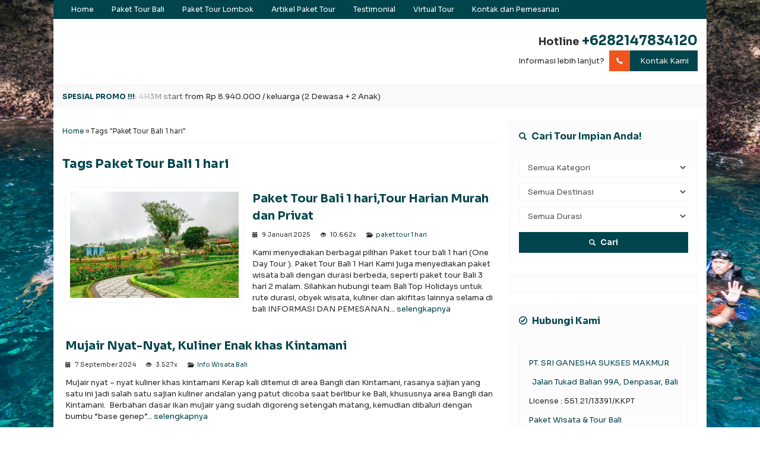

--- FILE ---
content_type: text/html; charset=UTF-8
request_url: https://balitopholidays.com/tag/paket-tour-bali-1-hari/
body_size: 28179
content:
<!-- Archive - Oketheme.com -->
<!doctype html>
<html class="not-ie no-js" lang="id">
<head><meta charset="UTF-8"><script>if(navigator.userAgent.match(/MSIE|Internet Explorer/i)||navigator.userAgent.match(/Trident\/7\..*?rv:11/i)){var href=document.location.href;if(!href.match(/[?&]noclsop/)){if(href.indexOf("?")==-1){if(href.indexOf("#")==-1){document.location.href=href+"?noclsop=1"}else{document.location.href=href.replace("#","?noclsop=1#")}}else{if(href.indexOf("#")==-1){document.location.href=href+"&noclsop=1"}else{document.location.href=href.replace("#","&noclsop=1#")}}}}</script><script>class RocketLazyLoadScripts{constructor(){this.v="1.2.3",this.triggerEvents=["keydown","mousedown","mousemove","touchmove","touchstart","touchend","wheel"],this.userEventHandler=this._triggerListener.bind(this),this.touchStartHandler=this._onTouchStart.bind(this),this.touchMoveHandler=this._onTouchMove.bind(this),this.touchEndHandler=this._onTouchEnd.bind(this),this.clickHandler=this._onClick.bind(this),this.interceptedClicks=[],window.addEventListener("pageshow",t=>{this.persisted=t.persisted}),window.addEventListener("DOMContentLoaded",()=>{this._preconnect3rdParties()}),this.delayedScripts={normal:[],async:[],defer:[]},this.trash=[],this.allJQueries=[]}_addUserInteractionListener(t){if(document.hidden){t._triggerListener();return}this.triggerEvents.forEach(e=>window.addEventListener(e,t.userEventHandler,{passive:!0})),window.addEventListener("touchstart",t.touchStartHandler,{passive:!0}),window.addEventListener("mousedown",t.touchStartHandler),document.addEventListener("visibilitychange",t.userEventHandler)}_removeUserInteractionListener(){this.triggerEvents.forEach(t=>window.removeEventListener(t,this.userEventHandler,{passive:!0})),document.removeEventListener("visibilitychange",this.userEventHandler)}_onTouchStart(t){"HTML"!==t.target.tagName&&(window.addEventListener("touchend",this.touchEndHandler),window.addEventListener("mouseup",this.touchEndHandler),window.addEventListener("touchmove",this.touchMoveHandler,{passive:!0}),window.addEventListener("mousemove",this.touchMoveHandler),t.target.addEventListener("click",this.clickHandler),this._renameDOMAttribute(t.target,"onclick","rocket-onclick"),this._pendingClickStarted())}_onTouchMove(t){window.removeEventListener("touchend",this.touchEndHandler),window.removeEventListener("mouseup",this.touchEndHandler),window.removeEventListener("touchmove",this.touchMoveHandler,{passive:!0}),window.removeEventListener("mousemove",this.touchMoveHandler),t.target.removeEventListener("click",this.clickHandler),this._renameDOMAttribute(t.target,"rocket-onclick","onclick"),this._pendingClickFinished()}_onTouchEnd(t){window.removeEventListener("touchend",this.touchEndHandler),window.removeEventListener("mouseup",this.touchEndHandler),window.removeEventListener("touchmove",this.touchMoveHandler,{passive:!0}),window.removeEventListener("mousemove",this.touchMoveHandler)}_onClick(t){t.target.removeEventListener("click",this.clickHandler),this._renameDOMAttribute(t.target,"rocket-onclick","onclick"),this.interceptedClicks.push(t),t.preventDefault(),t.stopPropagation(),t.stopImmediatePropagation(),this._pendingClickFinished()}_replayClicks(){window.removeEventListener("touchstart",this.touchStartHandler,{passive:!0}),window.removeEventListener("mousedown",this.touchStartHandler),this.interceptedClicks.forEach(t=>{t.target.dispatchEvent(new MouseEvent("click",{view:t.view,bubbles:!0,cancelable:!0}))})}_waitForPendingClicks(){return new Promise(t=>{this._isClickPending?this._pendingClickFinished=t:t()})}_pendingClickStarted(){this._isClickPending=!0}_pendingClickFinished(){this._isClickPending=!1}_renameDOMAttribute(t,e,r){t.hasAttribute&&t.hasAttribute(e)&&(event.target.setAttribute(r,event.target.getAttribute(e)),event.target.removeAttribute(e))}_triggerListener(){this._removeUserInteractionListener(this),"loading"===document.readyState?document.addEventListener("DOMContentLoaded",this._loadEverythingNow.bind(this)):this._loadEverythingNow()}_preconnect3rdParties(){let t=[];document.querySelectorAll("script[type=rocketlazyloadscript]").forEach(e=>{if(e.hasAttribute("src")){let r=new URL(e.src).origin;r!==location.origin&&t.push({src:r,crossOrigin:e.crossOrigin||"module"===e.getAttribute("data-rocket-type")})}}),t=[...new Map(t.map(t=>[JSON.stringify(t),t])).values()],this._batchInjectResourceHints(t,"preconnect")}async _loadEverythingNow(){this.lastBreath=Date.now(),this._delayEventListeners(this),this._delayJQueryReady(this),this._handleDocumentWrite(),this._registerAllDelayedScripts(),this._preloadAllScripts(),await this._loadScriptsFromList(this.delayedScripts.normal),await this._loadScriptsFromList(this.delayedScripts.defer),await this._loadScriptsFromList(this.delayedScripts.async);try{await this._triggerDOMContentLoaded(),await this._triggerWindowLoad()}catch(t){console.error(t)}window.dispatchEvent(new Event("rocket-allScriptsLoaded")),this._waitForPendingClicks().then(()=>{this._replayClicks()}),this._emptyTrash()}_registerAllDelayedScripts(){document.querySelectorAll("script[type=rocketlazyloadscript]").forEach(t=>{t.hasAttribute("data-rocket-src")?t.hasAttribute("async")&&!1!==t.async?this.delayedScripts.async.push(t):t.hasAttribute("defer")&&!1!==t.defer||"module"===t.getAttribute("data-rocket-type")?this.delayedScripts.defer.push(t):this.delayedScripts.normal.push(t):this.delayedScripts.normal.push(t)})}async _transformScript(t){return new Promise((await this._littleBreath(),navigator.userAgent.indexOf("Firefox/")>0||""===navigator.vendor)?e=>{let r=document.createElement("script");[...t.attributes].forEach(t=>{let e=t.nodeName;"type"!==e&&("data-rocket-type"===e&&(e="type"),"data-rocket-src"===e&&(e="src"),r.setAttribute(e,t.nodeValue))}),t.text&&(r.text=t.text),r.hasAttribute("src")?(r.addEventListener("load",e),r.addEventListener("error",e)):(r.text=t.text,e());try{t.parentNode.replaceChild(r,t)}catch(i){e()}}:async e=>{function r(){t.setAttribute("data-rocket-status","failed"),e()}try{let i=t.getAttribute("data-rocket-type"),n=t.getAttribute("data-rocket-src");t.text,i?(t.type=i,t.removeAttribute("data-rocket-type")):t.removeAttribute("type"),t.addEventListener("load",function r(){t.setAttribute("data-rocket-status","executed"),e()}),t.addEventListener("error",r),n?(t.removeAttribute("data-rocket-src"),t.src=n):t.src="data:text/javascript;base64,"+window.btoa(unescape(encodeURIComponent(t.text)))}catch(s){r()}})}async _loadScriptsFromList(t){let e=t.shift();return e&&e.isConnected?(await this._transformScript(e),this._loadScriptsFromList(t)):Promise.resolve()}_preloadAllScripts(){this._batchInjectResourceHints([...this.delayedScripts.normal,...this.delayedScripts.defer,...this.delayedScripts.async],"preload")}_batchInjectResourceHints(t,e){var r=document.createDocumentFragment();t.forEach(t=>{let i=t.getAttribute&&t.getAttribute("data-rocket-src")||t.src;if(i){let n=document.createElement("link");n.href=i,n.rel=e,"preconnect"!==e&&(n.as="script"),t.getAttribute&&"module"===t.getAttribute("data-rocket-type")&&(n.crossOrigin=!0),t.crossOrigin&&(n.crossOrigin=t.crossOrigin),t.integrity&&(n.integrity=t.integrity),r.appendChild(n),this.trash.push(n)}}),document.head.appendChild(r)}_delayEventListeners(t){let e={};function r(t,r){!function t(r){!e[r]&&(e[r]={originalFunctions:{add:r.addEventListener,remove:r.removeEventListener},eventsToRewrite:[]},r.addEventListener=function(){arguments[0]=i(arguments[0]),e[r].originalFunctions.add.apply(r,arguments)},r.removeEventListener=function(){arguments[0]=i(arguments[0]),e[r].originalFunctions.remove.apply(r,arguments)});function i(t){return e[r].eventsToRewrite.indexOf(t)>=0?"rocket-"+t:t}}(t),e[t].eventsToRewrite.push(r)}function i(t,e){let r=t[e];Object.defineProperty(t,e,{get:()=>r||function(){},set(i){t["rocket"+e]=r=i}})}r(document,"DOMContentLoaded"),r(window,"DOMContentLoaded"),r(window,"load"),r(window,"pageshow"),r(document,"readystatechange"),i(document,"onreadystatechange"),i(window,"onload"),i(window,"onpageshow")}_delayJQueryReady(t){let e;function r(r){if(r&&r.fn&&!t.allJQueries.includes(r)){r.fn.ready=r.fn.init.prototype.ready=function(e){return t.domReadyFired?e.bind(document)(r):document.addEventListener("rocket-DOMContentLoaded",()=>e.bind(document)(r)),r([])};let i=r.fn.on;r.fn.on=r.fn.init.prototype.on=function(){if(this[0]===window){function t(t){return t.split(" ").map(t=>"load"===t||0===t.indexOf("load.")?"rocket-jquery-load":t).join(" ")}"string"==typeof arguments[0]||arguments[0]instanceof String?arguments[0]=t(arguments[0]):"object"==typeof arguments[0]&&Object.keys(arguments[0]).forEach(e=>{let r=arguments[0][e];delete arguments[0][e],arguments[0][t(e)]=r})}return i.apply(this,arguments),this},t.allJQueries.push(r)}e=r}r(window.jQuery),Object.defineProperty(window,"jQuery",{get:()=>e,set(t){r(t)}})}async _triggerDOMContentLoaded(){this.domReadyFired=!0,await this._littleBreath(),document.dispatchEvent(new Event("rocket-DOMContentLoaded")),await this._littleBreath(),window.dispatchEvent(new Event("rocket-DOMContentLoaded")),await this._littleBreath(),document.dispatchEvent(new Event("rocket-readystatechange")),await this._littleBreath(),document.rocketonreadystatechange&&document.rocketonreadystatechange()}async _triggerWindowLoad(){await this._littleBreath(),window.dispatchEvent(new Event("rocket-load")),await this._littleBreath(),window.rocketonload&&window.rocketonload(),await this._littleBreath(),this.allJQueries.forEach(t=>t(window).trigger("rocket-jquery-load")),await this._littleBreath();let t=new Event("rocket-pageshow");t.persisted=this.persisted,window.dispatchEvent(t),await this._littleBreath(),window.rocketonpageshow&&window.rocketonpageshow({persisted:this.persisted})}_handleDocumentWrite(){let t=new Map;document.write=document.writeln=function(e){let r=document.currentScript;r||console.error("WPRocket unable to document.write this: "+e);let i=document.createRange(),n=r.parentElement,s=t.get(r);void 0===s&&(s=r.nextSibling,t.set(r,s));let a=document.createDocumentFragment();i.setStart(a,0),a.appendChild(i.createContextualFragment(e)),n.insertBefore(a,s)}}async _littleBreath(){Date.now()-this.lastBreath>45&&(await this._requestAnimFrame(),this.lastBreath=Date.now())}async _requestAnimFrame(){return document.hidden?new Promise(t=>setTimeout(t)):new Promise(t=>requestAnimationFrame(t))}_emptyTrash(){this.trash.forEach(t=>t.remove())}static run(){let t=new RocketLazyLoadScripts;t._addUserInteractionListener(t)}}RocketLazyLoadScripts.run();</script>
	
	<title>Paket Tour Bali 1 hari Archives - Bali Top Holiday - Paket Tour/Wisata Bali Murah</title><link rel="preload" as="style" href="https://fonts.googleapis.com/css?family=Sora%3A100%2C200%2C300%2C400%2C500%2C600%2C700%2C800&#038;display=swap" /><link rel="stylesheet" href="https://fonts.googleapis.com/css?family=Sora%3A100%2C200%2C300%2C400%2C500%2C600%2C700%2C800&#038;display=swap" media="print" onload="this.media='all'" /><noscript><link rel="stylesheet" href="https://fonts.googleapis.com/css?family=Sora%3A100%2C200%2C300%2C400%2C500%2C600%2C700%2C800&#038;display=swap" /></noscript><link rel="stylesheet" href="https://balitopholidays.com/wp-content/cache/min/1/666ab87cbfb3bc7e27c0b547029c7281.css" media="all" data-minify="1" />
	<link href="//www.google-analytics.com" rel="dns-prefetch">
    <style>
#wpadminbar #wp-admin-bar-wccp_free_top_button .ab-icon:before {
	content: "\f160";
	color: #02CA02;
	top: 3px;
}
#wpadminbar #wp-admin-bar-wccp_free_top_button .ab-icon {
	transform: rotate(45deg);
}
</style>
<meta name='robots' content='noindex, follow' />
<!-- Google tag (gtag.js) consent mode dataLayer added by Site Kit -->
<script type="text/javascript" id="google_gtagjs-js-consent-mode-data-layer">
/* <![CDATA[ */
window.dataLayer = window.dataLayer || [];function gtag(){dataLayer.push(arguments);}
gtag('consent', 'default', {"ad_personalization":"denied","ad_storage":"denied","ad_user_data":"denied","analytics_storage":"denied","functionality_storage":"denied","security_storage":"denied","personalization_storage":"denied","region":["AT","BE","BG","CH","CY","CZ","DE","DK","EE","ES","FI","FR","GB","GR","HR","HU","IE","IS","IT","LI","LT","LU","LV","MT","NL","NO","PL","PT","RO","SE","SI","SK"],"wait_for_update":500});
window._googlesitekitConsentCategoryMap = {"statistics":["analytics_storage"],"marketing":["ad_storage","ad_user_data","ad_personalization"],"functional":["functionality_storage","security_storage"],"preferences":["personalization_storage"]};
window._googlesitekitConsents = {"ad_personalization":"denied","ad_storage":"denied","ad_user_data":"denied","analytics_storage":"denied","functionality_storage":"denied","security_storage":"denied","personalization_storage":"denied","region":["AT","BE","BG","CH","CY","CZ","DE","DK","EE","ES","FI","FR","GB","GR","HR","HU","IE","IS","IT","LI","LT","LU","LV","MT","NL","NO","PL","PT","RO","SE","SI","SK"],"wait_for_update":500};
/* ]]> */
</script>
<!-- End Google tag (gtag.js) consent mode dataLayer added by Site Kit -->

	<!-- This site is optimized with the Yoast SEO Premium plugin v26.8 (Yoast SEO v26.8) - https://yoast.com/product/yoast-seo-premium-wordpress/ -->
	<meta property="og:locale" content="id_ID" />
	<meta property="og:type" content="article" />
	<meta property="og:title" content="Paket Tour Bali 1 hari Arsip" />
	<meta property="og:url" content="https://balitopholidays.com/tag/paket-tour-bali-1-hari/" />
	<meta property="og:site_name" content="Bali Top Holiday - Paket Tour/Wisata Bali Murah" />
	<script type="application/ld+json" class="yoast-schema-graph">{"@context":"https://schema.org","@graph":[{"@type":"CollectionPage","@id":"https://balitopholidays.com/tag/paket-tour-bali-1-hari/","url":"https://balitopholidays.com/tag/paket-tour-bali-1-hari/","name":"Paket Tour Bali 1 hari Archives - Bali Top Holiday - Paket Tour/Wisata Bali Murah","isPartOf":{"@id":"https://balitopholidays.com/#website"},"primaryImageOfPage":{"@id":"https://balitopholidays.com/tag/paket-tour-bali-1-hari/#primaryimage"},"image":{"@id":"https://balitopholidays.com/tag/paket-tour-bali-1-hari/#primaryimage"},"thumbnailUrl":"https://balitopholidays.com/wp-content/uploads/2025/01/IMG_1613-scaled.jpg","breadcrumb":{"@id":"https://balitopholidays.com/tag/paket-tour-bali-1-hari/#breadcrumb"},"inLanguage":"id"},{"@type":"ImageObject","inLanguage":"id","@id":"https://balitopholidays.com/tag/paket-tour-bali-1-hari/#primaryimage","url":"https://balitopholidays.com/wp-content/uploads/2025/01/IMG_1613-scaled.jpg","contentUrl":"https://balitopholidays.com/wp-content/uploads/2025/01/IMG_1613-scaled.jpg","width":2560,"height":1707},{"@type":"BreadcrumbList","@id":"https://balitopholidays.com/tag/paket-tour-bali-1-hari/#breadcrumb","itemListElement":[{"@type":"ListItem","position":1,"name":"Home","item":"https://balitopholidays.com/"},{"@type":"ListItem","position":2,"name":"Paket Tour Bali 1 hari"}]},{"@type":"WebSite","@id":"https://balitopholidays.com/#website","url":"https://balitopholidays.com/","name":"Paket Tour Bali & Paket Wisata Bali","description":"Paket Tour Bali Murah &amp; Paket Wisata Bali Hemat - Tour Lokal Bali Terpercaya","publisher":{"@id":"https://balitopholidays.com/#organization"},"alternateName":"Paket Liburan ke Bali","potentialAction":[{"@type":"SearchAction","target":{"@type":"EntryPoint","urlTemplate":"https://balitopholidays.com/?s={search_term_string}"},"query-input":{"@type":"PropertyValueSpecification","valueRequired":true,"valueName":"search_term_string"}}],"inLanguage":"id"},{"@type":"Organization","@id":"https://balitopholidays.com/#organization","name":"Bali Top Holidays Tour & Travel","alternateName":"PT Sri Ganesha Sukses Makmur","url":"https://balitopholidays.com/","logo":{"@type":"ImageObject","inLanguage":"id","@id":"https://balitopholidays.com/#/schema/logo/image/","url":"https://balitopholidays.com/wp-content/uploads/2025/04/logo-samping.png","contentUrl":"https://balitopholidays.com/wp-content/uploads/2025/04/logo-samping.png","width":2000,"height":1500,"caption":"Bali Top Holidays Tour & Travel"},"image":{"@id":"https://balitopholidays.com/#/schema/logo/image/"},"sameAs":["https://www.facebook.com/balitopholiday/","https://x.com/BaliTopHolidays","https://www.instagram.com/balitopholiday","https://www.youtube.com/channel/UCaqb_b_MItgxhOKpESnHsZQ","https://www.tiktok.com/@balitopholiday"]}]}</script>
	<!-- / Yoast SEO Premium plugin. -->


<link rel='dns-prefetch' href='//www.googletagmanager.com' />
<link rel='dns-prefetch' href='//fonts.googleapis.com' />
<link href='https://fonts.gstatic.com' crossorigin rel='preconnect' />
<link rel="alternate" type="application/rss+xml" title="Bali Top Holiday - Paket Tour/Wisata Bali Murah &raquo; Paket Tour Bali 1 hari Umpan Tag" href="https://balitopholidays.com/tag/paket-tour-bali-1-hari/feed/" />
		<style>
			.lazyload,
			.lazyloading {
				max-width: 100%;
			}
		</style>
		<style id='wp-img-auto-sizes-contain-inline-css' type='text/css'>
img:is([sizes=auto i],[sizes^="auto," i]){contain-intrinsic-size:3000px 1500px}
/*# sourceURL=wp-img-auto-sizes-contain-inline-css */
</style>

<style id='wp-block-library-inline-css' type='text/css'>
:root{--wp-block-synced-color:#7a00df;--wp-block-synced-color--rgb:122,0,223;--wp-bound-block-color:var(--wp-block-synced-color);--wp-editor-canvas-background:#ddd;--wp-admin-theme-color:#007cba;--wp-admin-theme-color--rgb:0,124,186;--wp-admin-theme-color-darker-10:#006ba1;--wp-admin-theme-color-darker-10--rgb:0,107,160.5;--wp-admin-theme-color-darker-20:#005a87;--wp-admin-theme-color-darker-20--rgb:0,90,135;--wp-admin-border-width-focus:2px}@media (min-resolution:192dpi){:root{--wp-admin-border-width-focus:1.5px}}.wp-element-button{cursor:pointer}:root .has-very-light-gray-background-color{background-color:#eee}:root .has-very-dark-gray-background-color{background-color:#313131}:root .has-very-light-gray-color{color:#eee}:root .has-very-dark-gray-color{color:#313131}:root .has-vivid-green-cyan-to-vivid-cyan-blue-gradient-background{background:linear-gradient(135deg,#00d084,#0693e3)}:root .has-purple-crush-gradient-background{background:linear-gradient(135deg,#34e2e4,#4721fb 50%,#ab1dfe)}:root .has-hazy-dawn-gradient-background{background:linear-gradient(135deg,#faaca8,#dad0ec)}:root .has-subdued-olive-gradient-background{background:linear-gradient(135deg,#fafae1,#67a671)}:root .has-atomic-cream-gradient-background{background:linear-gradient(135deg,#fdd79a,#004a59)}:root .has-nightshade-gradient-background{background:linear-gradient(135deg,#330968,#31cdcf)}:root .has-midnight-gradient-background{background:linear-gradient(135deg,#020381,#2874fc)}:root{--wp--preset--font-size--normal:16px;--wp--preset--font-size--huge:42px}.has-regular-font-size{font-size:1em}.has-larger-font-size{font-size:2.625em}.has-normal-font-size{font-size:var(--wp--preset--font-size--normal)}.has-huge-font-size{font-size:var(--wp--preset--font-size--huge)}.has-text-align-center{text-align:center}.has-text-align-left{text-align:left}.has-text-align-right{text-align:right}.has-fit-text{white-space:nowrap!important}#end-resizable-editor-section{display:none}.aligncenter{clear:both}.items-justified-left{justify-content:flex-start}.items-justified-center{justify-content:center}.items-justified-right{justify-content:flex-end}.items-justified-space-between{justify-content:space-between}.screen-reader-text{border:0;clip-path:inset(50%);height:1px;margin:-1px;overflow:hidden;padding:0;position:absolute;width:1px;word-wrap:normal!important}.screen-reader-text:focus{background-color:#ddd;clip-path:none;color:#444;display:block;font-size:1em;height:auto;left:5px;line-height:normal;padding:15px 23px 14px;text-decoration:none;top:5px;width:auto;z-index:100000}html :where(.has-border-color){border-style:solid}html :where([style*=border-top-color]){border-top-style:solid}html :where([style*=border-right-color]){border-right-style:solid}html :where([style*=border-bottom-color]){border-bottom-style:solid}html :where([style*=border-left-color]){border-left-style:solid}html :where([style*=border-width]){border-style:solid}html :where([style*=border-top-width]){border-top-style:solid}html :where([style*=border-right-width]){border-right-style:solid}html :where([style*=border-bottom-width]){border-bottom-style:solid}html :where([style*=border-left-width]){border-left-style:solid}html :where(img[class*=wp-image-]){height:auto;max-width:100%}:where(figure){margin:0 0 1em}html :where(.is-position-sticky){--wp-admin--admin-bar--position-offset:var(--wp-admin--admin-bar--height,0px)}@media screen and (max-width:600px){html :where(.is-position-sticky){--wp-admin--admin-bar--position-offset:0px}}

/*# sourceURL=wp-block-library-inline-css */
</style><style id='wp-block-heading-inline-css' type='text/css'>
h1:where(.wp-block-heading).has-background,h2:where(.wp-block-heading).has-background,h3:where(.wp-block-heading).has-background,h4:where(.wp-block-heading).has-background,h5:where(.wp-block-heading).has-background,h6:where(.wp-block-heading).has-background{padding:1.25em 2.375em}h1.has-text-align-left[style*=writing-mode]:where([style*=vertical-lr]),h1.has-text-align-right[style*=writing-mode]:where([style*=vertical-rl]),h2.has-text-align-left[style*=writing-mode]:where([style*=vertical-lr]),h2.has-text-align-right[style*=writing-mode]:where([style*=vertical-rl]),h3.has-text-align-left[style*=writing-mode]:where([style*=vertical-lr]),h3.has-text-align-right[style*=writing-mode]:where([style*=vertical-rl]),h4.has-text-align-left[style*=writing-mode]:where([style*=vertical-lr]),h4.has-text-align-right[style*=writing-mode]:where([style*=vertical-rl]),h5.has-text-align-left[style*=writing-mode]:where([style*=vertical-lr]),h5.has-text-align-right[style*=writing-mode]:where([style*=vertical-rl]),h6.has-text-align-left[style*=writing-mode]:where([style*=vertical-lr]),h6.has-text-align-right[style*=writing-mode]:where([style*=vertical-rl]){rotate:180deg}
/*# sourceURL=https://balitopholidays.com/wp-includes/blocks/heading/style.min.css */
</style>
<style id='wp-block-paragraph-inline-css' type='text/css'>
.is-small-text{font-size:.875em}.is-regular-text{font-size:1em}.is-large-text{font-size:2.25em}.is-larger-text{font-size:3em}.has-drop-cap:not(:focus):first-letter{float:left;font-size:8.4em;font-style:normal;font-weight:100;line-height:.68;margin:.05em .1em 0 0;text-transform:uppercase}body.rtl .has-drop-cap:not(:focus):first-letter{float:none;margin-left:.1em}p.has-drop-cap.has-background{overflow:hidden}:root :where(p.has-background){padding:1.25em 2.375em}:where(p.has-text-color:not(.has-link-color)) a{color:inherit}p.has-text-align-left[style*="writing-mode:vertical-lr"],p.has-text-align-right[style*="writing-mode:vertical-rl"]{rotate:180deg}
/*# sourceURL=https://balitopholidays.com/wp-includes/blocks/paragraph/style.min.css */
</style>
<style id='wp-block-table-inline-css' type='text/css'>
.wp-block-table{overflow-x:auto}.wp-block-table table{border-collapse:collapse;width:100%}.wp-block-table thead{border-bottom:3px solid}.wp-block-table tfoot{border-top:3px solid}.wp-block-table td,.wp-block-table th{border:1px solid;padding:.5em}.wp-block-table .has-fixed-layout{table-layout:fixed;width:100%}.wp-block-table .has-fixed-layout td,.wp-block-table .has-fixed-layout th{word-break:break-word}.wp-block-table.aligncenter,.wp-block-table.alignleft,.wp-block-table.alignright{display:table;width:auto}.wp-block-table.aligncenter td,.wp-block-table.aligncenter th,.wp-block-table.alignleft td,.wp-block-table.alignleft th,.wp-block-table.alignright td,.wp-block-table.alignright th{word-break:break-word}.wp-block-table .has-subtle-light-gray-background-color{background-color:#f3f4f5}.wp-block-table .has-subtle-pale-green-background-color{background-color:#e9fbe5}.wp-block-table .has-subtle-pale-blue-background-color{background-color:#e7f5fe}.wp-block-table .has-subtle-pale-pink-background-color{background-color:#fcf0ef}.wp-block-table.is-style-stripes{background-color:initial;border-collapse:inherit;border-spacing:0}.wp-block-table.is-style-stripes tbody tr:nth-child(odd){background-color:#f0f0f0}.wp-block-table.is-style-stripes.has-subtle-light-gray-background-color tbody tr:nth-child(odd){background-color:#f3f4f5}.wp-block-table.is-style-stripes.has-subtle-pale-green-background-color tbody tr:nth-child(odd){background-color:#e9fbe5}.wp-block-table.is-style-stripes.has-subtle-pale-blue-background-color tbody tr:nth-child(odd){background-color:#e7f5fe}.wp-block-table.is-style-stripes.has-subtle-pale-pink-background-color tbody tr:nth-child(odd){background-color:#fcf0ef}.wp-block-table.is-style-stripes td,.wp-block-table.is-style-stripes th{border-color:#0000}.wp-block-table.is-style-stripes{border-bottom:1px solid #f0f0f0}.wp-block-table .has-border-color td,.wp-block-table .has-border-color th,.wp-block-table .has-border-color tr,.wp-block-table .has-border-color>*{border-color:inherit}.wp-block-table table[style*=border-top-color] tr:first-child,.wp-block-table table[style*=border-top-color] tr:first-child td,.wp-block-table table[style*=border-top-color] tr:first-child th,.wp-block-table table[style*=border-top-color]>*,.wp-block-table table[style*=border-top-color]>* td,.wp-block-table table[style*=border-top-color]>* th{border-top-color:inherit}.wp-block-table table[style*=border-top-color] tr:not(:first-child){border-top-color:initial}.wp-block-table table[style*=border-right-color] td:last-child,.wp-block-table table[style*=border-right-color] th,.wp-block-table table[style*=border-right-color] tr,.wp-block-table table[style*=border-right-color]>*{border-right-color:inherit}.wp-block-table table[style*=border-bottom-color] tr:last-child,.wp-block-table table[style*=border-bottom-color] tr:last-child td,.wp-block-table table[style*=border-bottom-color] tr:last-child th,.wp-block-table table[style*=border-bottom-color]>*,.wp-block-table table[style*=border-bottom-color]>* td,.wp-block-table table[style*=border-bottom-color]>* th{border-bottom-color:inherit}.wp-block-table table[style*=border-bottom-color] tr:not(:last-child){border-bottom-color:initial}.wp-block-table table[style*=border-left-color] td:first-child,.wp-block-table table[style*=border-left-color] th,.wp-block-table table[style*=border-left-color] tr,.wp-block-table table[style*=border-left-color]>*{border-left-color:inherit}.wp-block-table table[style*=border-style] td,.wp-block-table table[style*=border-style] th,.wp-block-table table[style*=border-style] tr,.wp-block-table table[style*=border-style]>*{border-style:inherit}.wp-block-table table[style*=border-width] td,.wp-block-table table[style*=border-width] th,.wp-block-table table[style*=border-width] tr,.wp-block-table table[style*=border-width]>*{border-style:inherit;border-width:inherit}
/*# sourceURL=https://balitopholidays.com/wp-includes/blocks/table/style.min.css */
</style>
<style id='global-styles-inline-css' type='text/css'>
:root{--wp--preset--aspect-ratio--square: 1;--wp--preset--aspect-ratio--4-3: 4/3;--wp--preset--aspect-ratio--3-4: 3/4;--wp--preset--aspect-ratio--3-2: 3/2;--wp--preset--aspect-ratio--2-3: 2/3;--wp--preset--aspect-ratio--16-9: 16/9;--wp--preset--aspect-ratio--9-16: 9/16;--wp--preset--color--black: #000000;--wp--preset--color--cyan-bluish-gray: #abb8c3;--wp--preset--color--white: #ffffff;--wp--preset--color--pale-pink: #f78da7;--wp--preset--color--vivid-red: #cf2e2e;--wp--preset--color--luminous-vivid-orange: #ff6900;--wp--preset--color--luminous-vivid-amber: #fcb900;--wp--preset--color--light-green-cyan: #7bdcb5;--wp--preset--color--vivid-green-cyan: #00d084;--wp--preset--color--pale-cyan-blue: #8ed1fc;--wp--preset--color--vivid-cyan-blue: #0693e3;--wp--preset--color--vivid-purple: #9b51e0;--wp--preset--gradient--vivid-cyan-blue-to-vivid-purple: linear-gradient(135deg,rgb(6,147,227) 0%,rgb(155,81,224) 100%);--wp--preset--gradient--light-green-cyan-to-vivid-green-cyan: linear-gradient(135deg,rgb(122,220,180) 0%,rgb(0,208,130) 100%);--wp--preset--gradient--luminous-vivid-amber-to-luminous-vivid-orange: linear-gradient(135deg,rgb(252,185,0) 0%,rgb(255,105,0) 100%);--wp--preset--gradient--luminous-vivid-orange-to-vivid-red: linear-gradient(135deg,rgb(255,105,0) 0%,rgb(207,46,46) 100%);--wp--preset--gradient--very-light-gray-to-cyan-bluish-gray: linear-gradient(135deg,rgb(238,238,238) 0%,rgb(169,184,195) 100%);--wp--preset--gradient--cool-to-warm-spectrum: linear-gradient(135deg,rgb(74,234,220) 0%,rgb(151,120,209) 20%,rgb(207,42,186) 40%,rgb(238,44,130) 60%,rgb(251,105,98) 80%,rgb(254,248,76) 100%);--wp--preset--gradient--blush-light-purple: linear-gradient(135deg,rgb(255,206,236) 0%,rgb(152,150,240) 100%);--wp--preset--gradient--blush-bordeaux: linear-gradient(135deg,rgb(254,205,165) 0%,rgb(254,45,45) 50%,rgb(107,0,62) 100%);--wp--preset--gradient--luminous-dusk: linear-gradient(135deg,rgb(255,203,112) 0%,rgb(199,81,192) 50%,rgb(65,88,208) 100%);--wp--preset--gradient--pale-ocean: linear-gradient(135deg,rgb(255,245,203) 0%,rgb(182,227,212) 50%,rgb(51,167,181) 100%);--wp--preset--gradient--electric-grass: linear-gradient(135deg,rgb(202,248,128) 0%,rgb(113,206,126) 100%);--wp--preset--gradient--midnight: linear-gradient(135deg,rgb(2,3,129) 0%,rgb(40,116,252) 100%);--wp--preset--font-size--small: 13px;--wp--preset--font-size--medium: 20px;--wp--preset--font-size--large: 36px;--wp--preset--font-size--x-large: 42px;--wp--preset--spacing--20: 0.44rem;--wp--preset--spacing--30: 0.67rem;--wp--preset--spacing--40: 1rem;--wp--preset--spacing--50: 1.5rem;--wp--preset--spacing--60: 2.25rem;--wp--preset--spacing--70: 3.38rem;--wp--preset--spacing--80: 5.06rem;--wp--preset--shadow--natural: 6px 6px 9px rgba(0, 0, 0, 0.2);--wp--preset--shadow--deep: 12px 12px 50px rgba(0, 0, 0, 0.4);--wp--preset--shadow--sharp: 6px 6px 0px rgba(0, 0, 0, 0.2);--wp--preset--shadow--outlined: 6px 6px 0px -3px rgb(255, 255, 255), 6px 6px rgb(0, 0, 0);--wp--preset--shadow--crisp: 6px 6px 0px rgb(0, 0, 0);}:where(.is-layout-flex){gap: 0.5em;}:where(.is-layout-grid){gap: 0.5em;}body .is-layout-flex{display: flex;}.is-layout-flex{flex-wrap: wrap;align-items: center;}.is-layout-flex > :is(*, div){margin: 0;}body .is-layout-grid{display: grid;}.is-layout-grid > :is(*, div){margin: 0;}:where(.wp-block-columns.is-layout-flex){gap: 2em;}:where(.wp-block-columns.is-layout-grid){gap: 2em;}:where(.wp-block-post-template.is-layout-flex){gap: 1.25em;}:where(.wp-block-post-template.is-layout-grid){gap: 1.25em;}.has-black-color{color: var(--wp--preset--color--black) !important;}.has-cyan-bluish-gray-color{color: var(--wp--preset--color--cyan-bluish-gray) !important;}.has-white-color{color: var(--wp--preset--color--white) !important;}.has-pale-pink-color{color: var(--wp--preset--color--pale-pink) !important;}.has-vivid-red-color{color: var(--wp--preset--color--vivid-red) !important;}.has-luminous-vivid-orange-color{color: var(--wp--preset--color--luminous-vivid-orange) !important;}.has-luminous-vivid-amber-color{color: var(--wp--preset--color--luminous-vivid-amber) !important;}.has-light-green-cyan-color{color: var(--wp--preset--color--light-green-cyan) !important;}.has-vivid-green-cyan-color{color: var(--wp--preset--color--vivid-green-cyan) !important;}.has-pale-cyan-blue-color{color: var(--wp--preset--color--pale-cyan-blue) !important;}.has-vivid-cyan-blue-color{color: var(--wp--preset--color--vivid-cyan-blue) !important;}.has-vivid-purple-color{color: var(--wp--preset--color--vivid-purple) !important;}.has-black-background-color{background-color: var(--wp--preset--color--black) !important;}.has-cyan-bluish-gray-background-color{background-color: var(--wp--preset--color--cyan-bluish-gray) !important;}.has-white-background-color{background-color: var(--wp--preset--color--white) !important;}.has-pale-pink-background-color{background-color: var(--wp--preset--color--pale-pink) !important;}.has-vivid-red-background-color{background-color: var(--wp--preset--color--vivid-red) !important;}.has-luminous-vivid-orange-background-color{background-color: var(--wp--preset--color--luminous-vivid-orange) !important;}.has-luminous-vivid-amber-background-color{background-color: var(--wp--preset--color--luminous-vivid-amber) !important;}.has-light-green-cyan-background-color{background-color: var(--wp--preset--color--light-green-cyan) !important;}.has-vivid-green-cyan-background-color{background-color: var(--wp--preset--color--vivid-green-cyan) !important;}.has-pale-cyan-blue-background-color{background-color: var(--wp--preset--color--pale-cyan-blue) !important;}.has-vivid-cyan-blue-background-color{background-color: var(--wp--preset--color--vivid-cyan-blue) !important;}.has-vivid-purple-background-color{background-color: var(--wp--preset--color--vivid-purple) !important;}.has-black-border-color{border-color: var(--wp--preset--color--black) !important;}.has-cyan-bluish-gray-border-color{border-color: var(--wp--preset--color--cyan-bluish-gray) !important;}.has-white-border-color{border-color: var(--wp--preset--color--white) !important;}.has-pale-pink-border-color{border-color: var(--wp--preset--color--pale-pink) !important;}.has-vivid-red-border-color{border-color: var(--wp--preset--color--vivid-red) !important;}.has-luminous-vivid-orange-border-color{border-color: var(--wp--preset--color--luminous-vivid-orange) !important;}.has-luminous-vivid-amber-border-color{border-color: var(--wp--preset--color--luminous-vivid-amber) !important;}.has-light-green-cyan-border-color{border-color: var(--wp--preset--color--light-green-cyan) !important;}.has-vivid-green-cyan-border-color{border-color: var(--wp--preset--color--vivid-green-cyan) !important;}.has-pale-cyan-blue-border-color{border-color: var(--wp--preset--color--pale-cyan-blue) !important;}.has-vivid-cyan-blue-border-color{border-color: var(--wp--preset--color--vivid-cyan-blue) !important;}.has-vivid-purple-border-color{border-color: var(--wp--preset--color--vivid-purple) !important;}.has-vivid-cyan-blue-to-vivid-purple-gradient-background{background: var(--wp--preset--gradient--vivid-cyan-blue-to-vivid-purple) !important;}.has-light-green-cyan-to-vivid-green-cyan-gradient-background{background: var(--wp--preset--gradient--light-green-cyan-to-vivid-green-cyan) !important;}.has-luminous-vivid-amber-to-luminous-vivid-orange-gradient-background{background: var(--wp--preset--gradient--luminous-vivid-amber-to-luminous-vivid-orange) !important;}.has-luminous-vivid-orange-to-vivid-red-gradient-background{background: var(--wp--preset--gradient--luminous-vivid-orange-to-vivid-red) !important;}.has-very-light-gray-to-cyan-bluish-gray-gradient-background{background: var(--wp--preset--gradient--very-light-gray-to-cyan-bluish-gray) !important;}.has-cool-to-warm-spectrum-gradient-background{background: var(--wp--preset--gradient--cool-to-warm-spectrum) !important;}.has-blush-light-purple-gradient-background{background: var(--wp--preset--gradient--blush-light-purple) !important;}.has-blush-bordeaux-gradient-background{background: var(--wp--preset--gradient--blush-bordeaux) !important;}.has-luminous-dusk-gradient-background{background: var(--wp--preset--gradient--luminous-dusk) !important;}.has-pale-ocean-gradient-background{background: var(--wp--preset--gradient--pale-ocean) !important;}.has-electric-grass-gradient-background{background: var(--wp--preset--gradient--electric-grass) !important;}.has-midnight-gradient-background{background: var(--wp--preset--gradient--midnight) !important;}.has-small-font-size{font-size: var(--wp--preset--font-size--small) !important;}.has-medium-font-size{font-size: var(--wp--preset--font-size--medium) !important;}.has-large-font-size{font-size: var(--wp--preset--font-size--large) !important;}.has-x-large-font-size{font-size: var(--wp--preset--font-size--x-large) !important;}
/*# sourceURL=global-styles-inline-css */
</style>

<style id='classic-theme-styles-inline-css' type='text/css'>
/*! This file is auto-generated */
.wp-block-button__link{color:#fff;background-color:#32373c;border-radius:9999px;box-shadow:none;text-decoration:none;padding:calc(.667em + 2px) calc(1.333em + 2px);font-size:1.125em}.wp-block-file__button{background:#32373c;color:#fff;text-decoration:none}
/*# sourceURL=/wp-includes/css/classic-themes.min.css */
</style>



<script type="text/javascript" src="https://balitopholidays.com/wp-content/themes/wizata-dev/assets/js/jquery.min.js?ver=2.2.4" id="jquery-js" defer></script>

<!-- Potongan tag Google (gtag.js) ditambahkan oleh Site Kit -->
<!-- Snippet Google Analytics telah ditambahkan oleh Site Kit -->
<script type="text/javascript" src="https://www.googletagmanager.com/gtag/js?id=GT-WFFZCL29" id="google_gtagjs-js" async></script>
<script type="text/javascript" id="google_gtagjs-js-after">
/* <![CDATA[ */
window.dataLayer = window.dataLayer || [];function gtag(){dataLayer.push(arguments);}
gtag("set","linker",{"domains":["balitopholidays.com"]});
gtag("js", new Date());
gtag("set", "developer_id.dZTNiMT", true);
gtag("config", "GT-WFFZCL29");
 window._googlesitekit = window._googlesitekit || {}; window._googlesitekit.throttledEvents = []; window._googlesitekit.gtagEvent = (name, data) => { var key = JSON.stringify( { name, data } ); if ( !! window._googlesitekit.throttledEvents[ key ] ) { return; } window._googlesitekit.throttledEvents[ key ] = true; setTimeout( () => { delete window._googlesitekit.throttledEvents[ key ]; }, 5 ); gtag( "event", name, { ...data, event_source: "site-kit" } ); }; 
//# sourceURL=google_gtagjs-js-after
/* ]]> */
</script>
<meta name="generator" content="Site Kit by Google 1.170.0" /><script type="rocketlazyloadscript" id="wpcp_disable_selection" data-rocket-type="text/javascript">
var image_save_msg='You are not allowed to save images!';
	var no_menu_msg='Context Menu disabled!';
	var smessage = "Content is protected !!";

function disableEnterKey(e)
{
	var elemtype = e.target.tagName;
	
	elemtype = elemtype.toUpperCase();
	
	if (elemtype == "TEXT" || elemtype == "TEXTAREA" || elemtype == "INPUT" || elemtype == "PASSWORD" || elemtype == "SELECT" || elemtype == "OPTION" || elemtype == "EMBED")
	{
		elemtype = 'TEXT';
	}
	
	if (e.ctrlKey){
     var key;
     if(window.event)
          key = window.event.keyCode;     //IE
     else
          key = e.which;     //firefox (97)
    //if (key != 17) alert(key);
     if (elemtype!= 'TEXT' && (key == 97 || key == 65 || key == 67 || key == 99 || key == 88 || key == 120 || key == 26 || key == 85  || key == 86 || key == 83 || key == 43 || key == 73))
     {
		if(wccp_free_iscontenteditable(e)) return true;
		show_wpcp_message('You are not allowed to copy content or view source');
		return false;
     }else
     	return true;
     }
}


/*For contenteditable tags*/
function wccp_free_iscontenteditable(e)
{
	var e = e || window.event; // also there is no e.target property in IE. instead IE uses window.event.srcElement
  	
	var target = e.target || e.srcElement;

	var elemtype = e.target.nodeName;
	
	elemtype = elemtype.toUpperCase();
	
	var iscontenteditable = "false";
		
	if(typeof target.getAttribute!="undefined" ) iscontenteditable = target.getAttribute("contenteditable"); // Return true or false as string
	
	var iscontenteditable2 = false;
	
	if(typeof target.isContentEditable!="undefined" ) iscontenteditable2 = target.isContentEditable; // Return true or false as boolean

	if(target.parentElement.isContentEditable) iscontenteditable2 = true;
	
	if (iscontenteditable == "true" || iscontenteditable2 == true)
	{
		if(typeof target.style!="undefined" ) target.style.cursor = "text";
		
		return true;
	}
}

////////////////////////////////////
function disable_copy(e)
{	
	var e = e || window.event; // also there is no e.target property in IE. instead IE uses window.event.srcElement
	
	var elemtype = e.target.tagName;
	
	elemtype = elemtype.toUpperCase();
	
	if (elemtype == "TEXT" || elemtype == "TEXTAREA" || elemtype == "INPUT" || elemtype == "PASSWORD" || elemtype == "SELECT" || elemtype == "OPTION" || elemtype == "EMBED")
	{
		elemtype = 'TEXT';
	}
	
	if(wccp_free_iscontenteditable(e)) return true;
	
	var isSafari = /Safari/.test(navigator.userAgent) && /Apple Computer/.test(navigator.vendor);
	
	var checker_IMG = '';
	if (elemtype == "IMG" && checker_IMG == 'checked' && e.detail >= 2) {show_wpcp_message(alertMsg_IMG);return false;}
	if (elemtype != "TEXT")
	{
		if (smessage !== "" && e.detail == 2)
			show_wpcp_message(smessage);
		
		if (isSafari)
			return true;
		else
			return false;
	}	
}

//////////////////////////////////////////
function disable_copy_ie()
{
	var e = e || window.event;
	var elemtype = window.event.srcElement.nodeName;
	elemtype = elemtype.toUpperCase();
	if(wccp_free_iscontenteditable(e)) return true;
	if (elemtype == "IMG") {show_wpcp_message(alertMsg_IMG);return false;}
	if (elemtype != "TEXT" && elemtype != "TEXTAREA" && elemtype != "INPUT" && elemtype != "PASSWORD" && elemtype != "SELECT" && elemtype != "OPTION" && elemtype != "EMBED")
	{
		return false;
	}
}	
function reEnable()
{
	return true;
}
document.onkeydown = disableEnterKey;
document.onselectstart = disable_copy_ie;
if(navigator.userAgent.indexOf('MSIE')==-1)
{
	document.onmousedown = disable_copy;
	document.onclick = reEnable;
}
function disableSelection(target)
{
    //For IE This code will work
    if (typeof target.onselectstart!="undefined")
    target.onselectstart = disable_copy_ie;
    
    //For Firefox This code will work
    else if (typeof target.style.MozUserSelect!="undefined")
    {target.style.MozUserSelect="none";}
    
    //All other  (ie: Opera) This code will work
    else
    target.onmousedown=function(){return false}
    target.style.cursor = "default";
}
//Calling the JS function directly just after body load
window.onload = function(){disableSelection(document.body);};

//////////////////special for safari Start////////////////
var onlongtouch;
var timer;
var touchduration = 1000; //length of time we want the user to touch before we do something

var elemtype = "";
function touchstart(e) {
	var e = e || window.event;
  // also there is no e.target property in IE.
  // instead IE uses window.event.srcElement
  	var target = e.target || e.srcElement;
	
	elemtype = window.event.srcElement.nodeName;
	
	elemtype = elemtype.toUpperCase();
	
	if(!wccp_pro_is_passive()) e.preventDefault();
	if (!timer) {
		timer = setTimeout(onlongtouch, touchduration);
	}
}

function touchend() {
    //stops short touches from firing the event
    if (timer) {
        clearTimeout(timer);
        timer = null;
    }
	onlongtouch();
}

onlongtouch = function(e) { //this will clear the current selection if anything selected
	
	if (elemtype != "TEXT" && elemtype != "TEXTAREA" && elemtype != "INPUT" && elemtype != "PASSWORD" && elemtype != "SELECT" && elemtype != "EMBED" && elemtype != "OPTION")	
	{
		if (window.getSelection) {
			if (window.getSelection().empty) {  // Chrome
			window.getSelection().empty();
			} else if (window.getSelection().removeAllRanges) {  // Firefox
			window.getSelection().removeAllRanges();
			}
		} else if (document.selection) {  // IE?
			document.selection.empty();
		}
		return false;
	}
};

document.addEventListener("DOMContentLoaded", function(event) { 
    window.addEventListener("touchstart", touchstart, false);
    window.addEventListener("touchend", touchend, false);
});

function wccp_pro_is_passive() {

  var cold = false,
  hike = function() {};

  try {
	  const object1 = {};
  var aid = Object.defineProperty(object1, 'passive', {
  get() {cold = true}
  });
  window.addEventListener('test', hike, aid);
  window.removeEventListener('test', hike, aid);
  } catch (e) {}

  return cold;
}
/*special for safari End*/
</script>
<script type="rocketlazyloadscript" id="wpcp_disable_Right_Click" data-rocket-type="text/javascript">
document.ondragstart = function() { return false;}
	function nocontext(e) {
	   return false;
	}
	document.oncontextmenu = nocontext;
</script>
<style>
.unselectable
{
-moz-user-select:none;
-webkit-user-select:none;
cursor: default;
}
html
{
-webkit-touch-callout: none;
-webkit-user-select: none;
-khtml-user-select: none;
-moz-user-select: none;
-ms-user-select: none;
user-select: none;
-webkit-tap-highlight-color: rgba(0,0,0,0);
}
</style>
<script id="wpcp_css_disable_selection" type="text/javascript">
var e = document.getElementsByTagName('body')[0];
if(e)
{
	e.setAttribute('unselectable',"on");
}
</script>
		<script type="rocketlazyloadscript">
			document.documentElement.className = document.documentElement.className.replace('no-js', 'js');
		</script>
				<style>
			.no-js img.lazyload {
				display: none;
			}

			figure.wp-block-image img.lazyloading {
				min-width: 150px;
			}

			.lazyload,
			.lazyloading {
				--smush-placeholder-width: 100px;
				--smush-placeholder-aspect-ratio: 1/1;
				width: var(--smush-image-width, var(--smush-placeholder-width)) !important;
				aspect-ratio: var(--smush-image-aspect-ratio, var(--smush-placeholder-aspect-ratio)) !important;
			}

						.lazyload, .lazyloading {
				opacity: 0;
			}

			.lazyloaded {
				opacity: 1;
				transition: opacity 400ms;
				transition-delay: 0ms;
			}

					</style>
		
<!-- Snippet Google Tag Manager telah ditambahkan oleh Site Kit -->
<script type="text/javascript">
/* <![CDATA[ */

			( function( w, d, s, l, i ) {
				w[l] = w[l] || [];
				w[l].push( {'gtm.start': new Date().getTime(), event: 'gtm.js'} );
				var f = d.getElementsByTagName( s )[0],
					j = d.createElement( s ), dl = l != 'dataLayer' ? '&l=' + l : '';
				j.async = true;
				j.src = 'https://www.googletagmanager.com/gtm.js?id=' + i + dl;
				f.parentNode.insertBefore( j, f );
			} )( window, document, 'script', 'dataLayer', 'GTM-TRF4J58C' );
			
/* ]]> */
</script>

<!-- Snippet Google Tag Manager penutup telah ditambahkan oleh Site Kit -->
		<link href="https://balitopholidays.com/wp-content/uploads/2025/05/bali-top-holidays.png" rel="icon" />
			
		<meta name="viewport" content="width=device-width, user-scalable=no" />
				<meta property="og:title" content="Paket Tour Bali 1 hari,Tour Harian Murah dan Privat" />
			<meta property="og:type" content="article" />
			<meta property="og:url" content="https://balitopholidays.com/paket-tour-bali-1-hari-tour-harian-murah-dan-privat/" />
			<meta property="og:image" content="https://balitopholidays.com/wp-content/uploads/2025/01/IMG_1613-scaled.jpg" />
		
	<!-- CSS Modify -->
	<style type="text/css">
		:root {
			--color1:#00444c;
			--color2:#ef551c;
		}

		.newsticker:after {
			content: 'SPESIAL PROMO !!!';
		}

					#mainwrap {max-width: var(--maxwidth)}
			:root {
				--autopad: 15px;
			}
		
		.table1 {
    font-family: sans-serif;
    width: 100%;
    color: #232323;
    border-collapse: collapse;
}
 
.table1, th, td {
    border: 1px solid #999;
    padding: 8px 20px;
}

.table-scroll {
  width: 100%;
  overflow-x: auto;
  -webkit-overflow-scrolling: touch;
  margin-bottom: 15px;
}

.table-scroll table {
  width: 100%;
  border-collapse: collapse;
  min-width: 700px; 
  font-family: Arial, sans-serif;
}

.table-scroll th, 
.table-scroll td {
  border: 1px solid #ddd;
  padding: 10px 12px;
  text-align: left;
  white-space: nowrap;
}

.table-scroll th {
  background-color: #00444C; 
  color: #fff; 
  font-weight: bold;
}

.table-scroll tr:nth-child(even) {
  background-color: #f9f9f9; 
}

.table-scroll tr:hover {
  background-color: #e9f4f5; 
}

.table-scroll {
  width: 100%;
  overflow-x: auto;
  -webkit-overflow-scrolling: touch;
  margin-bottom: 15px;
  border-bottom: 3px solid #ccc; /* Tambahan ini untuk garis scroll */
}

.table-scroll::-webkit-scrollbar {
  height: 8px; /* tinggi scrollbar */
}

.table-scroll::-webkit-scrollbar-track {
  background: #f1f1f1; /* warna background track */
}

.table-scroll::-webkit-scrollbar-thumb {
  background: #00444C; /* warna scroll-nya */
  border-radius: 4px;
}

.table-scroll::-webkit-scrollbar-thumb:hover {
  background: #006a74; /* warna saat di-hover */
}

.day-title {
  background-color: #00444C;
  color: #fff; 
  padding: 10px 14px;
  border-radius: 6px;
  font-weight: bold;
  margin-top: 25px;
  margin-bottom: 10px;
  font-size: 16px;
  font-family: Arial, sans-serif;
}

.day-content ul {
  margin-left: 20px;
  margin-bottom: 15px;
}

.day-content li {
  margin-bottom: 8px;
  line-height: 1.6;
}

.day-content strong {
  color: #222;
}

.day-content p {
  margin-bottom: 10px;
}


/*Untuk One Day Tour*/

.table-fix th,
.table-fix td {
    border: 1px solid #ddd;
  padding: 10px 12px;
  text-align: left;
  white-space: nowrap;
}

.table-fix th {
    background-color: #00444C; 
  color: #fff; 
  font-weight: bold;
}


/*Table Responsif*/

.table-wrap {
  width: 100%;
  overflow-x: auto;
  margin-bottom: 25px;
}

.table-wrap table {
  width: auto; /* biar lebar tabel ngikut isi */
  border-collapse: collapse;
  border-spacing: 0;
  white-space: nowrap; /* biar teks gak turun ke bawah */
}

.table-wrap th,
.table-wrap td {
  border: 1px solid #ddd;
  padding: 10px 14px;
  text-align: left;
}

.table-wrap th {
  background-color: #00444C;
  color: #fff;
  font-weight: bold;
}

.table-wrap tr:nth-child(even) {
  background-color: #f9f9f9;
}	</style>

	<!-- Header Code -->
	<script type="rocketlazyloadscript">
document.addEventListener("DOMContentLoaded", function() {
  const btnTengah = document.querySelector('#btn-wa-tengah');
  const btnPlugin = document.querySelector('#ht-ctc-chat'); // dari plugin Click to Chat

  if (btnTengah && btnPlugin) {
    btnTengah.addEventListener('click', function(e) {
      e.preventDefault();
      btnPlugin.click(); // Trigger tombol WhatsApp di pojok kanan bawah
    });
  }
});
</script>

	<!-- Google Webmaster -->
	
	<!-- Google Tag Manager -->
	
	<!-- Google Analytics -->
	
	<!-- Google reCAPTCHA -->
	<link rel="icon" href="https://balitopholidays.com/wp-content/uploads/2025/04/cropped-logo-samping-32x32.png" sizes="32x32" />
<link rel="icon" href="https://balitopholidays.com/wp-content/uploads/2025/04/cropped-logo-samping-192x192.png" sizes="192x192" />
<link rel="apple-touch-icon" href="https://balitopholidays.com/wp-content/uploads/2025/04/cropped-logo-samping-180x180.png" />
<meta name="msapplication-TileImage" content="https://balitopholidays.com/wp-content/uploads/2025/04/cropped-logo-samping-270x270.png" />
<style type="text/css" title="dynamic-css" class="options-output">body{background-color:#ffffff;background-repeat:no-repeat;background-size:cover;background-attachment:fixed;background-position:center center;background-image:url('https://balitopholidays.com/wp-content/uploads/2025/04/Edit-Day2_PNM_BUM2-18-scaled.jpg');}#headback::before{background-repeat:no-repeat;background-size:cover;background-attachment:fixed;background-position:center center;}#footerwrap::before{background-repeat:no-repeat;background-size:cover;background-attachment:fixed;background-position:center center;}body{font-family:Sora;color:#2d2d2d;font-size:13px;}.rentwrap::before{background-repeat:no-repeat;background-size:cover;background-attachment:fixed;background-position:center center;background-image:url('https://balitopholidays.com/wp-content/themes/wizata-dev/images/bgrent.jpg');}</style> 
			<link href="https://balitopholidays.com/wp-content/uploads/2025/05/bali-top-holidays.png" rel="icon" />
			
		<meta name="viewport" content="width=device-width, user-scalable=no" />
				<meta property="og:title" content="Paket Tour Bali 1 hari,Tour Harian Murah dan Privat" />
			<meta property="og:type" content="article" />
			<meta property="og:url" content="https://balitopholidays.com/paket-tour-bali-1-hari-tour-harian-murah-dan-privat/" />
			<meta property="og:image" content="https://balitopholidays.com/wp-content/uploads/2025/01/IMG_1613-scaled.jpg" />
		
	<!-- CSS Modify -->
	<style type="text/css">
		:root {
			--color1:#00444c;
			--color2:#ef551c;
		}

		.newsticker:after {
			content: 'SPESIAL PROMO !!!';
		}

					#mainwrap {max-width: var(--maxwidth)}
			:root {
				--autopad: 15px;
			}
		
		.table1 {
    font-family: sans-serif;
    width: 100%;
    color: #232323;
    border-collapse: collapse;
}
 
.table1, th, td {
    border: 1px solid #999;
    padding: 8px 20px;
}

.table-scroll {
  width: 100%;
  overflow-x: auto;
  -webkit-overflow-scrolling: touch;
  margin-bottom: 15px;
}

.table-scroll table {
  width: 100%;
  border-collapse: collapse;
  min-width: 700px; 
  font-family: Arial, sans-serif;
}

.table-scroll th, 
.table-scroll td {
  border: 1px solid #ddd;
  padding: 10px 12px;
  text-align: left;
  white-space: nowrap;
}

.table-scroll th {
  background-color: #00444C; 
  color: #fff; 
  font-weight: bold;
}

.table-scroll tr:nth-child(even) {
  background-color: #f9f9f9; 
}

.table-scroll tr:hover {
  background-color: #e9f4f5; 
}

.table-scroll {
  width: 100%;
  overflow-x: auto;
  -webkit-overflow-scrolling: touch;
  margin-bottom: 15px;
  border-bottom: 3px solid #ccc; /* Tambahan ini untuk garis scroll */
}

.table-scroll::-webkit-scrollbar {
  height: 8px; /* tinggi scrollbar */
}

.table-scroll::-webkit-scrollbar-track {
  background: #f1f1f1; /* warna background track */
}

.table-scroll::-webkit-scrollbar-thumb {
  background: #00444C; /* warna scroll-nya */
  border-radius: 4px;
}

.table-scroll::-webkit-scrollbar-thumb:hover {
  background: #006a74; /* warna saat di-hover */
}

.day-title {
  background-color: #00444C;
  color: #fff; 
  padding: 10px 14px;
  border-radius: 6px;
  font-weight: bold;
  margin-top: 25px;
  margin-bottom: 10px;
  font-size: 16px;
  font-family: Arial, sans-serif;
}

.day-content ul {
  margin-left: 20px;
  margin-bottom: 15px;
}

.day-content li {
  margin-bottom: 8px;
  line-height: 1.6;
}

.day-content strong {
  color: #222;
}

.day-content p {
  margin-bottom: 10px;
}


/*Untuk One Day Tour*/

.table-fix th,
.table-fix td {
    border: 1px solid #ddd;
  padding: 10px 12px;
  text-align: left;
  white-space: nowrap;
}

.table-fix th {
    background-color: #00444C; 
  color: #fff; 
  font-weight: bold;
}


/*Table Responsif*/

.table-wrap {
  width: 100%;
  overflow-x: auto;
  margin-bottom: 25px;
}

.table-wrap table {
  width: auto; /* biar lebar tabel ngikut isi */
  border-collapse: collapse;
  border-spacing: 0;
  white-space: nowrap; /* biar teks gak turun ke bawah */
}

.table-wrap th,
.table-wrap td {
  border: 1px solid #ddd;
  padding: 10px 14px;
  text-align: left;
}

.table-wrap th {
  background-color: #00444C;
  color: #fff;
  font-weight: bold;
}

.table-wrap tr:nth-child(even) {
  background-color: #f9f9f9;
}	</style>

	<!-- Header Code -->
	<script type="rocketlazyloadscript">
document.addEventListener("DOMContentLoaded", function() {
  const btnTengah = document.querySelector('#btn-wa-tengah');
  const btnPlugin = document.querySelector('#ht-ctc-chat'); // dari plugin Click to Chat

  if (btnTengah && btnPlugin) {
    btnTengah.addEventListener('click', function(e) {
      e.preventDefault();
      btnPlugin.click(); // Trigger tombol WhatsApp di pojok kanan bawah
    });
  }
});
</script>

	<!-- Google Webmaster -->
	
	<!-- Google Tag Manager -->
	
	<!-- Google Analytics -->
	
	<!-- Google reCAPTCHA -->
	

</head>
<body data-rsssl=1>


<!-- START MAINWRAP -->
<div id="mainwrap"> 
	
	<!-- NAVIGASI-->
	<div id="naviwrap">
		<div class="toggleMenu"><i class="glyphicon glyphicon-menu-hamburger"></i> Menu</div>
		<div style="clear: both"></div>
		<div class="menu-menu-atas-container"><ul id="menu-menu-atas" class="naviku"><li id="menu-item-6110" class="menu-item menu-item-type-custom menu-item-object-custom menu-item-home menu-item-6110"><a href="https://balitopholidays.com/">Home</a></li>
<li id="menu-item-7897" class="menu-item menu-item-type-custom menu-item-object-custom menu-item-has-children menu-item-7897"><a href="https://balitopholidays.com/kategori/paket-tour-ke-bali">Paket Tour Bali</a>
<ul class="sub-menu">
	<li id="menu-item-7904" class="menu-item menu-item-type-custom menu-item-object-custom menu-item-has-children menu-item-7904"><a href="https://balitopholidays.com/kategori/paket-tour-bali-basic">Tour Basic</a>
	<ul class="sub-menu">
		<li id="menu-item-7894" class="menu-item menu-item-type-custom menu-item-object-custom menu-item-7894"><a href="https://balitopholidays.com/kategori/paket-tour-bali-1-hari">1 hari</a></li>
		<li id="menu-item-7898" class="menu-item menu-item-type-custom menu-item-object-custom menu-item-7898"><a href="https://balitopholidays.com/kategori/paket-tour-bali-2-hari">2 Hari</a></li>
		<li id="menu-item-7899" class="menu-item menu-item-type-custom menu-item-object-custom menu-item-7899"><a href="https://balitopholidays.com/kategori/paket-tour-bali-3-hari">3 Hari</a></li>
		<li id="menu-item-7900" class="menu-item menu-item-type-custom menu-item-object-custom menu-item-7900"><a href="https://balitopholidays.com/kategori/paket-tour-bali-4-hari">4 Hari</a></li>
		<li id="menu-item-7901" class="menu-item menu-item-type-custom menu-item-object-custom menu-item-7901"><a href="https://balitopholidays.com/kategori/paket-tour-bali-5-hari">5 Hari</a></li>
		<li id="menu-item-7902" class="menu-item menu-item-type-custom menu-item-object-custom menu-item-7902"><a href="https://balitopholidays.com/kategori/paket-tour-bali-6-hari">6 Hari</a></li>
	</ul>
</li>
	<li id="menu-item-8120" class="menu-item menu-item-type-custom menu-item-object-custom menu-item-has-children menu-item-8120"><a href="https://balitopholidays.com/kategori/paket-tour-keluarga-bali">Tour Keluarga</a>
	<ul class="sub-menu">
		<li id="menu-item-8143" class="menu-item menu-item-type-custom menu-item-object-custom menu-item-8143"><a href="https://balitopholidays.com/kategori/paket-tour-keluarga-bali-3-hari">3 Hari</a></li>
		<li id="menu-item-8144" class="menu-item menu-item-type-custom menu-item-object-custom menu-item-8144"><a href="https://balitopholidays.com/kategori/paket-tour-keluarga-bali-4-hari">4 Hari</a></li>
		<li id="menu-item-8145" class="menu-item menu-item-type-custom menu-item-object-custom menu-item-8145"><a href="https://balitopholidays.com/kategori/paket-tour-keluarga-bali-5-hari">5 Hari</a></li>
	</ul>
</li>
	<li id="menu-item-7903" class="menu-item menu-item-type-custom menu-item-object-custom menu-item-has-children menu-item-7903"><a href="https://balitopholidays.com/kategori/paket-tour-honeymoon-bali">Tour Honeymoon</a>
	<ul class="sub-menu">
		<li id="menu-item-7910" class="menu-item menu-item-type-custom menu-item-object-custom menu-item-7910"><a href="https://balitopholidays.com/kategori/paket-tour-honeymoon-bali-3-hari">3 Hari</a></li>
		<li id="menu-item-7911" class="menu-item menu-item-type-custom menu-item-object-custom menu-item-7911"><a href="https://balitopholidays.com/kategori/paket-tour-honeymoon-bali-4-hari">4 Hari</a></li>
	</ul>
</li>
</ul>
</li>
<li id="menu-item-7905" class="menu-item menu-item-type-custom menu-item-object-custom menu-item-has-children menu-item-7905"><a href="https://balitopholidays.com/kategori/paket-tour-lombok">Paket Tour Lombok</a>
<ul class="sub-menu">
	<li id="menu-item-7906" class="menu-item menu-item-type-custom menu-item-object-custom menu-item-has-children menu-item-7906"><a href="https://balitopholidays.com/kategori/paket-tour-lombok-basic">Tour Basic</a>
	<ul class="sub-menu">
		<li id="menu-item-7907" class="menu-item menu-item-type-custom menu-item-object-custom menu-item-7907"><a href="https://balitopholidays.com/kategori/paket-tour-lombok-4-hari">4 Hari</a></li>
		<li id="menu-item-7908" class="menu-item menu-item-type-custom menu-item-object-custom menu-item-7908"><a href="https://balitopholidays.com/kategori/paket-tour-lombok-5-hari">5 Hari</a></li>
		<li id="menu-item-7909" class="menu-item menu-item-type-custom menu-item-object-custom menu-item-7909"><a href="https://balitopholidays.com/kategori/paket-tour-lombok-6-Hari">6 Hari</a></li>
	</ul>
</li>
</ul>
</li>
<li id="menu-item-6240" class="menu-item menu-item-type-custom menu-item-object-custom menu-item-has-children menu-item-6240"><a href="https://balitopholidays.com/artikel">Artikel Paket Tour</a>
<ul class="sub-menu">
	<li id="menu-item-6248" class="menu-item menu-item-type-taxonomy menu-item-object-category menu-item-6248"><a href="https://balitopholidays.com/paket-honeymoon-bali/">Paket Honeymoon Bali</a></li>
	<li id="menu-item-6235" class="menu-item menu-item-type-taxonomy menu-item-object-category menu-item-6235"><a href="https://balitopholidays.com/paket-tour-1-hari/">Paket Tour Bali 1 Hari</a></li>
	<li id="menu-item-6236" class="menu-item menu-item-type-taxonomy menu-item-object-category menu-item-6236"><a href="https://balitopholidays.com/paket-tour-bali-2-hari/">Paket Tour Bali 2 Hari</a></li>
	<li id="menu-item-6238" class="menu-item menu-item-type-taxonomy menu-item-object-category menu-item-6238"><a href="https://balitopholidays.com/paket-tour-bali-4-hari/">Paket Tour Bali 4 Hari</a></li>
	<li id="menu-item-6239" class="menu-item menu-item-type-taxonomy menu-item-object-category menu-item-6239"><a href="https://balitopholidays.com/paket-tour-bali-5-hari/">Paket Tour Bali 5 Hari</a></li>
	<li id="menu-item-6636" class="menu-item menu-item-type-taxonomy menu-item-object-category menu-item-6636"><a href="https://balitopholidays.com/paket-tour-group-rombongan/">Paket Tour Group /Rombongan</a></li>
</ul>
</li>
<li id="menu-item-6249" class="menu-item menu-item-type-custom menu-item-object-custom menu-item-6249"><a href="https://www.balitopholidays.com/testimonial/">Testimonial</a></li>
<li id="menu-item-6250" class="menu-item menu-item-type-custom menu-item-object-custom menu-item-6250"><a href="https://www.balitopholidays.com/6871-2/">Virtual Tour</a></li>
<li id="menu-item-5060" class="menu-item menu-item-type-post_type menu-item-object-page menu-item-5060"><a href="https://balitopholidays.com/hubungi-kami/">Kontak dan Pemesanan</a></li>
</ul></div>	
	</div>
	
	<!-- HEADER -->
	<div id="headerwrap">
		<div class="headlogo">
							<a href="https://balitopholidays.com"><img width="300" height="120" data-src="https://balitopholidays.com/wp-content/uploads/2025/04/TOUR-TRAVEL.png" src="[data-uri]" class="lazyload" style="--smush-placeholder-width: 300px; --smush-placeholder-aspect-ratio: 300/120;"></a>
					</div>
		<div class="headinfo">
							<strong class="big">
					<span style="font-size:80%;">Hotline</span> 
					<a href="tel:+6282147834120" title="Klik untuk telpon langsung">+6282147834120</a>
				</strong>
						<br>
			Informasi lebih lanjut?			<a href="#kontak" class="pop">
				<button class="ibtn" style="margin-left:5px"><i class="el-icon-phone"></i> Kontak Kami</button>
			</a>
		</div>	
	</div>
	
	<!-- NEWSTICKER -->
			<div id="newstickerwrap">
			<div class="newsticker">
				<ul>
					<li>Paket Tour Keluarga 4H3M start from Rp 8.940.000 / keluarga (2 Dewasa + 2 Anak)</li><li>Mau sesuaikan itinerary liburanmu di Bali? Gass-kan Whatsapp kami !!!</li><li>Paket Tour Keluarga 5H4M start from Rp 10.950.000 / keluarga (2 Dewasa + 2 Anak)</li><li>Mau sesuaikan itinerary liburanmu di Bali? Gass-kan Whatsapp kami !!!</li>				</ul>
			</div>
		</div>
	<div id="conwrap">
	<div class="scontain">	
		<div class="crumbs" itemscope itemtype="http://schema.org/BreadcrumbList"><span itemprop="itemListElement" itemscope itemtype="http://schema.org/ListItem"><a class="crumbs__link" href="https://balitopholidays.com/" itemprop="item"><span itemprop="name">Home</span></a><meta itemprop="position" content="1" /></span> &raquo; <span class="crumbs__current">Tags "Paket Tour Bali 1 hari"</span></div><!-- .breadcrumbs -->		<h1>
						<span class="latin">Tags</span> Paket Tour Bali 1 hari					</h1>
		<p></p>
		<!-- Loop Blog - Oketheme.com -->
<div class="listblog">	
	<a href="https://balitopholidays.com/paket-tour-bali-1-hari-tour-harian-murah-dan-privat/" title="Paket Tour Bali 1 hari,Tour Harian Murah dan Privat">
		<img width="350" height="220" src="https://balitopholidays.com/wp-content/uploads/2025/01/IMG_1613-350x220.jpg" class="attachment-l350 size-l350 wp-post-image" alt="" decoding="async" fetchpriority="high" />	</a>
	
	<h2><a href="https://balitopholidays.com/paket-tour-bali-1-hari-tour-harian-murah-dan-privat/">Paket Tour Bali 1 hari,Tour Harian Murah dan Privat</a></h2>
	<div class="small">
		<i class="glyphicon glyphicon-calendar"></i> 9 Januari 2025 <i class="glyphicon glyphicon-eye-open" style="margin-left:15px"></i>  10.662x <i class="glyphicon glyphicon-folder-open" style="margin-left:15px"></i>  <a href="https://balitopholidays.com/paket-tour-1-hari/" rel="category tag">paket tour 1 hari</a>	</div>
	<p>
		Kami menyediakan berbagai pilihan Paket tour bali 1 hari (One Day Tour ). Paket Tour Bali 1 Hari Kami juga menyediakan paket wisata bali dengan durasi berbeda, seperti&nbsp;paket tour Bali 3 hari 2 malam. Silahkan hubungi team Bali Top Holidays untuk rute durasi, obyek wisata, kuliner dan akifitas lainnya selama di bali INFORMASI DAN PEMESANAN... <a href="https://balitopholidays.com/paket-tour-bali-1-hari-tour-harian-murah-dan-privat/" rel="bookmark">selengkapnya</a>
	</p>
</div><!-- Loop Blog - Oketheme.com -->
<div class="listblog">	
	<a href="https://balitopholidays.com/mujair-nyat-nyat-kuliner-enak-khas-kintamani/" title="Mujair Nyat-Nyat, Kuliner Enak khas Kintamani ">
		<img width="350" height="220" data-src="https://balitopholidays.com/wp-content/uploads/2024/09/2023_05_12_15_04_IMG_3589-350x220.jpg" class="attachment-l350 size-l350 wp-post-image lazyload" alt="" decoding="async" src="[data-uri]" style="--smush-placeholder-width: 350px; --smush-placeholder-aspect-ratio: 350/220;" />	</a>
	
	<h2><a href="https://balitopholidays.com/mujair-nyat-nyat-kuliner-enak-khas-kintamani/">Mujair Nyat-Nyat, Kuliner Enak khas Kintamani </a></h2>
	<div class="small">
		<i class="glyphicon glyphicon-calendar"></i> 7 September 2024 <i class="glyphicon glyphicon-eye-open" style="margin-left:15px"></i>  3.527x <i class="glyphicon glyphicon-folder-open" style="margin-left:15px"></i>  <a href="https://balitopholidays.com/info-wisata-bali/" rel="category tag">Info Wisata Bali</a>	</div>
	<p>
		Mujair nyat &#8211; nyat kuliner khas kintamani Kerap kali ditemui di area Bangli dan Kintamani, rasanya sajian yang satu ini jadi salah satu sajian kuliner andalan yang patut dicoba saat berlibur ke Bali, khususnya area Bangli dan Kintamani.&nbsp; Berbahan dasar ikan mujair yang sudah digoreng setengah matang, kemudian dibaluri dengan bumbu “base genep”... <a href="https://balitopholidays.com/mujair-nyat-nyat-kuliner-enak-khas-kintamani/" rel="bookmark">selengkapnya</a>
	</p>
</div><!-- Loop Blog - Oketheme.com -->
<div class="listblog">	
	<a href="https://balitopholidays.com/mirip-swiss-spot-foto-viral-wanagiri-hidden-hills/" title="Mirip Swiss, Spot Foto Hits Wanagiri Hidden Hills">
		<img width="350" height="220" data-src="https://balitopholidays.com/wp-content/uploads/2024/08/DSC01519-350x220.jpg" class="attachment-l350 size-l350 wp-post-image lazyload" alt="" decoding="async" src="[data-uri]" style="--smush-placeholder-width: 350px; --smush-placeholder-aspect-ratio: 350/220;" />	</a>
	
	<h2><a href="https://balitopholidays.com/mirip-swiss-spot-foto-viral-wanagiri-hidden-hills/">Mirip Swiss, Spot Foto Hits Wanagiri Hidden Hills</a></h2>
	<div class="small">
		<i class="glyphicon glyphicon-calendar"></i> 22 Agustus 2024 <i class="glyphicon glyphicon-eye-open" style="margin-left:15px"></i>  3.174x <i class="glyphicon glyphicon-folder-open" style="margin-left:15px"></i>  <a href="https://balitopholidays.com/overseas-tour-packages/bali-tour-package/" rel="category tag">Bali Tour Package</a>, <a href="https://balitopholidays.com/info-wisata-bali/" rel="category tag">Info Wisata Bali</a>	</div>
	<p>
		Wanagiri Hidden Hills <a href="https://balitopholidays.com/mirip-swiss-spot-foto-viral-wanagiri-hidden-hills/" rel="bookmark">selengkapnya</a>
	</p>
</div><!-- Loop Blog - Oketheme.com -->
<div class="listblog">	
	<a href="https://balitopholidays.com/foto-adat-bali-tour-uluwatu-jimbaran/" title="Tour Uluwatu, Jimbaran &#038; Foto Adat Bali">
		<img width="220" height="220" data-src="https://balitopholidays.com/wp-content/uploads/2019/01/Photo-Adat-Bali-Uluwatu-Dinner-BTH-385-Bali-Azure.jpg" class="attachment-l350 size-l350 wp-post-image lazyload" alt="Photo Adat Bali Uluwatu Dinner BTH 385 Bali Azure" decoding="async" data-srcset="https://balitopholidays.com/wp-content/uploads/2019/01/Photo-Adat-Bali-Uluwatu-Dinner-BTH-385-Bali-Azure.jpg 1772w, https://balitopholidays.com/wp-content/uploads/2019/01/Photo-Adat-Bali-Uluwatu-Dinner-BTH-385-Bali-Azure-150x150.jpg 150w, https://balitopholidays.com/wp-content/uploads/2019/01/Photo-Adat-Bali-Uluwatu-Dinner-BTH-385-Bali-Azure-300x300.jpg 300w, https://balitopholidays.com/wp-content/uploads/2019/01/Photo-Adat-Bali-Uluwatu-Dinner-BTH-385-Bali-Azure-1024x1024.jpg 1024w, https://balitopholidays.com/wp-content/uploads/2019/01/Photo-Adat-Bali-Uluwatu-Dinner-BTH-385-Bali-Azure-100x100.jpg 100w, https://balitopholidays.com/wp-content/uploads/2019/01/Photo-Adat-Bali-Uluwatu-Dinner-BTH-385-Bali-Azure-1200x1200-cropped.jpg 1200w" data-sizes="(max-width: 220px) 100vw, 220px" src="[data-uri]" style="--smush-placeholder-width: 220px; --smush-placeholder-aspect-ratio: 220/220;" />	</a>
	
	<h2><a href="https://balitopholidays.com/foto-adat-bali-tour-uluwatu-jimbaran/">Tour Uluwatu, Jimbaran &#038; Foto Adat Bali</a></h2>
	<div class="small">
		<i class="glyphicon glyphicon-calendar"></i> 28 Januari 2019 <i class="glyphicon glyphicon-eye-open" style="margin-left:15px"></i>  3.195x <i class="glyphicon glyphicon-folder-open" style="margin-left:15px"></i>  <a href="https://balitopholidays.com/paket-tour-1-hari/" rel="category tag">paket tour 1 hari</a>	</div>
	<p>
		Tour Uluwatu,Jimbaran &amp; Foto Adat Bali adalah Tour Harian Bali (One Day Tour) yang bersifat privat, yang menggabungkan kunjungan ke beberapa obyek wisata dan foto adat Bali sebagai kenang kenangan selama liburan di Bali Foto Adat Bali Liburan ke Bali akan lebih lengkap dengan berfoto bersama keluarga dan pasangan dengan busana adat bali. Unik dan... <a href="https://balitopholidays.com/foto-adat-bali-tour-uluwatu-jimbaran/" rel="bookmark">selengkapnya</a>
	</p>
</div><!-- Loop Blog - Oketheme.com -->
<div class="listblog">	
	<a href="https://balitopholidays.com/paket-tour-1-hari-bali-selatan/" title="Tour 1 Hari Bali Selatan">
		<img width="220" height="220" data-src="https://balitopholidays.com/wp-content/uploads/2020/01/Bali-selatan-One-Day-Tour-BTH-291.jpg" class="attachment-l350 size-l350 wp-post-image lazyload" alt="" decoding="async" data-srcset="https://balitopholidays.com/wp-content/uploads/2020/01/Bali-selatan-One-Day-Tour-BTH-291.jpg 1772w, https://balitopholidays.com/wp-content/uploads/2020/01/Bali-selatan-One-Day-Tour-BTH-291-300x300.jpg 300w, https://balitopholidays.com/wp-content/uploads/2020/01/Bali-selatan-One-Day-Tour-BTH-291-1024x1024.jpg 1024w, https://balitopholidays.com/wp-content/uploads/2020/01/Bali-selatan-One-Day-Tour-BTH-291-150x150.jpg 150w, https://balitopholidays.com/wp-content/uploads/2020/01/Bali-selatan-One-Day-Tour-BTH-291-1536x1536.jpg 1536w" data-sizes="(max-width: 220px) 100vw, 220px" src="[data-uri]" style="--smush-placeholder-width: 220px; --smush-placeholder-aspect-ratio: 220/220;" />	</a>
	
	<h2><a href="https://balitopholidays.com/paket-tour-1-hari-bali-selatan/">Tour 1 Hari Bali Selatan</a></h2>
	<div class="small">
		<i class="glyphicon glyphicon-calendar"></i> 1 Desember 2016 <i class="glyphicon glyphicon-eye-open" style="margin-left:15px"></i>  3.265x <i class="glyphicon glyphicon-folder-open" style="margin-left:15px"></i>  <a href="https://balitopholidays.com/paket-tour-1-hari/" rel="category tag">paket tour 1 hari</a>	</div>
	<p>
		Tour 1 Hari Bali Selatan, Paket tour bali harian terpopuler,dengan obyek wisata paling populer di bali : Tanjung benoa, Uluwatu,Pantai Dreamland ,Pura Uluwatu dan Pantai Jimbaran.Paket tour bali selatan ini mengajak anda menikmati bagian selatan pulau bali yang didominasi oleh pantai dengan tebing kapur dan pasir putih yang indah. Informasi Paket Tour Bali S... <a href="https://balitopholidays.com/paket-tour-1-hari-bali-selatan/" rel="bookmark">selengkapnya</a>
	</p>
</div><!-- Loop Blog - Oketheme.com -->
<div class="listblog">	
	<a href="https://balitopholidays.com/paket-tour-penglipuran-one-day-tour-penglipuran/" title="Tour 1 Hari Desa Tradisional Penglipuran">
		<img width="220" height="220" data-src="https://balitopholidays.com/wp-content/uploads/2016/10/Wisata-Bali-Klasik-One-Day-Tour-BTH-295-Bali-Gold.jpg" class="attachment-l350 size-l350 wp-post-image lazyload" alt="Wisata Bali Klasik One Day Tour" decoding="async" data-srcset="https://balitopholidays.com/wp-content/uploads/2016/10/Wisata-Bali-Klasik-One-Day-Tour-BTH-295-Bali-Gold.jpg 1772w, https://balitopholidays.com/wp-content/uploads/2016/10/Wisata-Bali-Klasik-One-Day-Tour-BTH-295-Bali-Gold-150x150.jpg 150w, https://balitopholidays.com/wp-content/uploads/2016/10/Wisata-Bali-Klasik-One-Day-Tour-BTH-295-Bali-Gold-300x300.jpg 300w, https://balitopholidays.com/wp-content/uploads/2016/10/Wisata-Bali-Klasik-One-Day-Tour-BTH-295-Bali-Gold-1024x1024.jpg 1024w, https://balitopholidays.com/wp-content/uploads/2016/10/Wisata-Bali-Klasik-One-Day-Tour-BTH-295-Bali-Gold-100x100.jpg 100w, https://balitopholidays.com/wp-content/uploads/2016/10/Wisata-Bali-Klasik-One-Day-Tour-BTH-295-Bali-Gold-1200x1200-cropped.jpg 1200w" data-sizes="(max-width: 220px) 100vw, 220px" src="[data-uri]" style="--smush-placeholder-width: 220px; --smush-placeholder-aspect-ratio: 220/220;" />	</a>
	
	<h2><a href="https://balitopholidays.com/paket-tour-penglipuran-one-day-tour-penglipuran/">Tour 1 Hari Desa Tradisional Penglipuran</a></h2>
	<div class="small">
		<i class="glyphicon glyphicon-calendar"></i> 6 Oktober 2016 <i class="glyphicon glyphicon-eye-open" style="margin-left:15px"></i>  3.215x <i class="glyphicon glyphicon-folder-open" style="margin-left:15px"></i>  <a href="https://balitopholidays.com/paket-tour-1-hari/" rel="category tag">paket tour 1 hari</a>	</div>
	<p>
		Desa Penglipuran Desa Penglipuran, Desa adat bali yang sangat kental dengan kerukunan dan kebersamaan mereka. Desa ini berlokasi di kelurahan kubu, kecamatan bangli, kabupaten bangli- Bali. Desa penglipuran juga ditetapkan sebagai desa wisata oleh pemerintah kabupaten bangli pada tahun 1995. Semenjak saat itu, desa ini semakin ramai dikunjungi oleh para wisa... <a href="https://balitopholidays.com/paket-tour-penglipuran-one-day-tour-penglipuran/" rel="bookmark">selengkapnya</a>
	</p>
</div><div class="pagination"></div>	</div>
	<div class="sidecontain">
			<div class="sidebar">
			<div class="tourside">
				<h4><i class="glyphicon glyphicon-search"></i>
					Cari Tour Impian Anda!				</h4>
				<form method="post" action="https://balitopholidays.com/tour-search-result/">
					<select name="kategori"><option value="">Semua Kategori</option><option value="paket-tour-ke-bali">Paket Tour Bali</option><option value="paket-tour-bali-1-hari">Paket Tour Bali 1 Hari</option><option value="paket-tour-bali-2-hari">Paket Tour Bali 2 Hari</option><option value="paket-tour-bali-3-hari">Paket Tour Bali 3 Hari</option><option value="paket-tour-bali-4-hari">Paket Tour Bali 4 Hari</option><option value="paket-tour-bali-5-hari">Paket Tour Bali 5 Hari</option><option value="paket-tour-bali-basic">Paket Tour Bali Basic</option><option value="paket-tour-honeymoon-bali">Paket Tour Honeymoon</option><option value="paket-tour-honeymoon-bali-3-hari">Paket Tour Honeymoon 3 Hari</option><option value="paket-tour-honeymoon-bali-4-hari">Paket Tour Honeymoon 4 Hari</option><option value="paket-tour-keluarga-bali">Paket Tour Keluarga</option><option value="paket-tour-keluarga-bali-3-hari">Paket Tour Keluarga 3 Hari</option><option value="paket-tour-keluarga-bali-4-hari">Paket Tour Keluarga 4 Hari</option><option value="paket-tour-keluarga-bali-5-hari">Paket Tour Keluarga 5 Hari</option></select><select name="destinasi"><option value="">Semua Destinasi</option><option value="bali">Bali</option></select><select name="durasi"><option value="">Semua Durasi</option><option value="1-hari">1 Hari</option><option value="2-hari">2 Hari</option><option value="3-hari">3 Hari</option><option value="4-hari">4 Hari</option><option value="5-hari">5 Hari</option></select>					<button type="submit" style="margin:6px 0 0" /><i class="glyphicon glyphicon-search"></i> <b>Cari</b></button>
				</form>
			</div>
		</div>
				<div class="sidebar">
			<div id="randomside" class="owl-carousel">
				<div style="padding:8px 4px"><!-- Loop Tour - Oketheme.com -->
<div class="grid">
	<div class="vthumb">
		<img width="350" height="220" data-src="https://balitopholidays.com/wp-content/uploads/2025/07/BTHS-01-H-350x220.webp" class="attachment-l350 size-l350 wp-post-image lazyload" alt="" decoding="async" data-srcset="https://balitopholidays.com/wp-content/uploads/2025/07/BTHS-01-H-350x220.webp 350w, https://balitopholidays.com/wp-content/uploads/2025/07/BTHS-01-H.webp 1400w" data-sizes="(max-width: 350px) 100vw, 350px" src="[data-uri]" style="--smush-placeholder-width: 350px; --smush-placeholder-aspect-ratio: 350/220;" />		<div class="vlink">
			<a href="https://balitopholidays.com/tour/paket-tour-kintamani-ubud-bths-01-h/">
				<button class="ibtn">
					<i class="el-icon-ok"></i> Lihat Detail				</button>
			</a>
		</div>
	</div>
	<div class="areatitle">
		<h3><a href="https://balitopholidays.com/tour/paket-tour-kintamani-ubud-bths-01-h/" title="A Day Exploring the Charm of Kintamani and the Elegance of Ubud &#8211; BTHS 01 H">A Day Exploring the Charm of Kin...</a></h3>
		<div class="destirasi medium">
			<li><i class="glyphicon glyphicon-map-marker"></i>Bali </li>
			<li><i class="glyphicon glyphicon-time"></i>1 Hari </li>
		</div>
		<p><span class="vsmall t1">*Mulai</span> <strong class="harga">Rp 600.000</strong> <span class="small">/ pax</span></p>	</div>
	<div class="badbot"></div></div>
</div><div style="padding:8px 4px"><!-- Loop Tour - Oketheme.com -->
<div class="grid">
	<div class="vthumb">
		<img width="350" height="220" data-src="https://balitopholidays.com/wp-content/uploads/2025/04/BTHS-01-M-350x220.webp" class="attachment-l350 size-l350 wp-post-image lazyload" alt="" decoding="async" data-srcset="https://balitopholidays.com/wp-content/uploads/2025/04/BTHS-01-M-350x220.webp 350w, https://balitopholidays.com/wp-content/uploads/2025/04/BTHS-01-M.webp 1400w" data-sizes="(max-width: 350px) 100vw, 350px" src="[data-uri]" style="--smush-placeholder-width: 350px; --smush-placeholder-aspect-ratio: 350/220;" />		<div class="vlink">
			<a href="https://balitopholidays.com/tour/paket-tour-nusa-penida-kombinasi-barat-timur-bths-01-m/">
				<button class="ibtn">
					<i class="el-icon-ok"></i> Lihat Detail				</button>
			</a>
		</div>
	</div>
	<div class="areatitle">
		<h3><a href="https://balitopholidays.com/tour/paket-tour-nusa-penida-kombinasi-barat-timur-bths-01-m/" title="A Day Exploring the Wonders of Nusa Penida Island &#8211; BTHS 01 M">A Day Exploring the Wonders of N...</a></h3>
		<div class="destirasi medium">
			<li><i class="glyphicon glyphicon-map-marker"></i>Bali </li>
			<li><i class="glyphicon glyphicon-time"></i>1 Hari </li>
		</div>
		<p><span class="vsmall t1">*Mulai</span> <strong class="harga">Rp 560.000</strong> <span class="small">/ pax</span></p>	</div>
	<div class="badbot"></div></div>
</div><div style="padding:8px 4px"><!-- Loop Tour - Oketheme.com -->
<div class="grid">
	<div class="vthumb">
		<img width="350" height="220" data-src="https://balitopholidays.com/wp-content/uploads/2025/04/BTH-404-350x220.jpg" class="attachment-l350 size-l350 wp-post-image lazyload" alt="" decoding="async" data-srcset="https://balitopholidays.com/wp-content/uploads/2025/04/BTH-404-350x220.jpg 350w, https://balitopholidays.com/wp-content/uploads/2025/04/BTH-404.jpg 1400w" data-sizes="(max-width: 350px) 100vw, 350px" src="[data-uri]" style="--smush-placeholder-width: 350px; --smush-placeholder-aspect-ratio: 350/220;" />		<div class="vlink">
			<a href="https://balitopholidays.com/tour/paket-honeymoon-bali-4-hari-3-malam-bth-404/">
				<button class="ibtn">
					<i class="el-icon-ok"></i> Lihat Detail				</button>
			</a>
		</div>
	</div>
	<div class="areatitle">
		<h3><a href="https://balitopholidays.com/tour/paket-honeymoon-bali-4-hari-3-malam-bth-404/" title="Paket Honeymoon Bali 4 Hari 3 Malam &#8211; BTH 404">Paket Honeymoon Bali 4 Hari 3 Ma...</a></h3>
		<div class="destirasi medium">
			<li><i class="glyphicon glyphicon-map-marker"></i>Bali </li>
			<li><i class="glyphicon glyphicon-time"></i>4 Hari </li>
		</div>
		<p><strong>Whatsapp Untuk Detail Harga!</strong></p>	</div>
	<div class="badbot"></div></div>
</div><div style="padding:8px 4px"><!-- Loop Tour - Oketheme.com -->
<div class="grid">
	<div class="vthumb">
		<img width="350" height="220" data-src="https://balitopholidays.com/wp-content/uploads/2026/01/BTHS-03-G-350x220.webp" class="attachment-l350 size-l350 wp-post-image lazyload" alt="" decoding="async" data-srcset="https://balitopholidays.com/wp-content/uploads/2026/01/BTHS-03-G-350x220.webp 350w, https://balitopholidays.com/wp-content/uploads/2026/01/BTHS-03-G.webp 1400w" data-sizes="(max-width: 350px) 100vw, 350px" src="[data-uri]" style="--smush-placeholder-width: 350px; --smush-placeholder-aspect-ratio: 350/220;" />		<div class="vlink">
			<a href="https://balitopholidays.com/tour/paket-tour-kombinasi-kintamani-kuta-3-hari-2-malam-bths-03-g/">
				<button class="ibtn">
					<i class="el-icon-ok"></i> Lihat Detail				</button>
			</a>
		</div>
	</div>
	<div class="areatitle">
		<h3><a href="https://balitopholidays.com/tour/paket-tour-kombinasi-kintamani-kuta-3-hari-2-malam-bths-03-g/" title="The Bali Vers G : Kintamani Ubud Majestic Highlands Escape and Kuta Sunset Shoreline Elegance &#8211; BTHS 03 G">The Bali Vers G : Kintamani Ubud...</a></h3>
		<div class="destirasi medium">
			<li><i class="glyphicon glyphicon-map-marker"></i>Bali </li>
			<li><i class="glyphicon glyphicon-time"></i>3 Hari </li>
		</div>
		<p><span class="vsmall t1">*Mulai</span> <strong class="harga">Rp 2.150.000</strong> <span class="small">/ pax</span></p>	</div>
	<div class="badbot"></div></div>
</div><div style="padding:8px 4px"><!-- Loop Tour - Oketheme.com -->
<div class="grid">
	<div class="vthumb">
		<img width="350" height="220" data-src="https://balitopholidays.com/wp-content/uploads/2025/04/BTHS-04-C-350x220.webp" class="attachment-l350 size-l350 wp-post-image lazyload" alt="" decoding="async" data-srcset="https://balitopholidays.com/wp-content/uploads/2025/04/BTHS-04-C-350x220.webp 350w, https://balitopholidays.com/wp-content/uploads/2025/04/BTHS-04-C.webp 1400w" data-sizes="(max-width: 350px) 100vw, 350px" src="[data-uri]" style="--smush-placeholder-width: 350px; --smush-placeholder-aspect-ratio: 350/220;" />		<div class="vlink">
			<a href="https://balitopholidays.com/tour/paket-tour-bali-4-hari-3-malam-kode-bths-04-c/">
				<button class="ibtn">
					<i class="el-icon-ok"></i> Lihat Detail				</button>
			</a>
		</div>
	</div>
	<div class="areatitle">
		<h3><a href="https://balitopholidays.com/tour/paket-tour-bali-4-hari-3-malam-kode-bths-04-c/" title="The Bali Bliss Route C: Bali Southern Twilight Escape and Bali Highland Sacred Journey &#8211; BTHS 04 C">The Bali Bliss Route C: Bali Sou...</a></h3>
		<div class="destirasi medium">
			<li><i class="glyphicon glyphicon-map-marker"></i>Bali </li>
			<li><i class="glyphicon glyphicon-time"></i>4 Hari </li>
		</div>
		<p><span class="vsmall t1">*Mulai</span> <strong class="harga">Rp 1.975.000</strong> <span class="small">/ pax</span></p>	</div>
	<div class="badbot"></div></div>
</div><div style="padding:8px 4px"><!-- Loop Tour - Oketheme.com -->
<div class="grid">
	<div class="vthumb">
		<img width="350" height="220" data-src="https://balitopholidays.com/wp-content/uploads/2025/04/BTH-261-350x220.jpg" class="attachment-l350 size-l350 wp-post-image lazyload" alt="" decoding="async" data-srcset="https://balitopholidays.com/wp-content/uploads/2025/04/BTH-261-350x220.jpg 350w, https://balitopholidays.com/wp-content/uploads/2025/04/BTH-261.jpg 1400w" data-sizes="(max-width: 350px) 100vw, 350px" src="[data-uri]" style="--smush-placeholder-width: 350px; --smush-placeholder-aspect-ratio: 350/220;" />		<div class="vlink">
			<a href="https://balitopholidays.com/tour/paket-honeymoon-bali-3-hari-2-malam-bth-261/">
				<button class="ibtn">
					<i class="el-icon-ok"></i> Lihat Detail				</button>
			</a>
		</div>
	</div>
	<div class="areatitle">
		<h3><a href="https://balitopholidays.com/tour/paket-honeymoon-bali-3-hari-2-malam-bth-261/" title="Paket Honeymoon Bali 3 Hari 2 Malam &#8211; BTH 261">Paket Honeymoon Bali 3 Hari 2 Ma...</a></h3>
		<div class="destirasi medium">
			<li><i class="glyphicon glyphicon-map-marker"></i>Bali </li>
			<li><i class="glyphicon glyphicon-time"></i>3 Hari </li>
		</div>
		<p><strong>Whatsapp Untuk Detail Harga!</strong></p>	</div>
	<div class="badbot"></div></div>
</div>			</div>
		</div>
				<div class="sidebar"><h4><i class="el-icon-ok-circle" style="font-size:90%;margin-right:5px"></i> Hubungi Kami</h4>			<div class="textwidget"><div class="widget_text sidebar">
<p><a href="https://www.balitopholidays.com/">PT. SRI GANESHA SUKSES MAKMUR</a></p>
<p><a href="https://maps.app.goo.gl/vWFh8Z213y33hK8j8"><img decoding="async" class="alignnone wp-image-6476 lazyload" data-src="https://balitopholidays.com/wp-content/uploads/2024/02/location.png" alt="" width="9" height="13" src="[data-uri]" style="--smush-placeholder-width: 9px; --smush-placeholder-aspect-ratio: 9/13;" /></a><a href="https://maps.app.goo.gl/vWFh8Z213y33hK8j8">  Jalan Tukad Balian 99A, Denpasar, Bali</a></p>
<p>License : 551.21/13391/KKPT</p>
<p><a href="https://www.balitopholidays.com/">Paket Wisata &amp; Tour Bali</a></p>
<p><a href="https://api.whatsapp.com/send?phone=+6282147834120&amp;text=Halo,%20Balitopholidays.com..."><img decoding="async" class="alignnone size-full wp-image-6477 lazyload" data-src="https://balitopholidays.com/wp-content/uploads/2024/02/png-e1708657744134.png" alt="" width="15" height="15" src="[data-uri]" style="--smush-placeholder-width: 15px; --smush-placeholder-aspect-ratio: 15/15;" /> +6282147834120, </a><a href="https://api.whatsapp.com/send?phone=+6281236727210&amp;text=Halo,%20Balitopholidays.com...">+6281236727210</a></p>
<p><a href="mailto:balitopholidaydotcom@gmail.com"><img decoding="async" class="alignnone wp-image-6475 lazyload" data-src="https://balitopholidays.com/wp-content/uploads/2024/02/E-Mail.png" alt="" width="15" height="15" src="[data-uri]" style="--smush-placeholder-width: 15px; --smush-placeholder-aspect-ratio: 15/15;" /> balitopholidaydotcom@gmail.com</a></p>
<p><a href="https://www.balitopholidays.com">www.balitopholidays.com </a>(Bahasa Indonesia)</p>
<p>www.balitopholidays.com/eng (English Version)</p>
<p>&nbsp;</p>
</div>
</div>
		</div><div class="sidebar"><h4><i class="el-icon-ok-circle" style="font-size:90%;margin-right:5px"></i> Our Company Profile</h4><div style="width:100%;" class="wp-video"><video class="wp-video-shortcode" id="video-172-1" preload="metadata" controls="controls"><source type="video/youtube" src="https://youtu.be/X3HM_GjdBPg?si=vD13Mz7uFr3h7kIA&#038;_=1" /><a href="https://youtu.be/X3HM_GjdBPg?si=vD13Mz7uFr3h7kIA">https://youtu.be/X3HM_GjdBPg?si=vD13Mz7uFr3h7kIA</a></video></div></div>
		<div class="sidebar">
		<h4><i class="el-icon-ok-circle" style="font-size:90%;margin-right:5px"></i> Paket Tour Bali Populer &#038; Laris</h4>
		<ul>
											<li>
					<a href="https://balitopholidays.com/pesan-sekarang-paket-tour-bali-3d2n-pilihan-tepat-untuk-menyambut-tahun-baru-2026/">Pesan Sekarang! Paket Tour Bali 3D2N: Pilihan Tepat untuk Menyambut Tahun Baru 2026</a>
									</li>
											<li>
					<a href="https://balitopholidays.com/paket-tour-akhir-tahun-bali-4-hari-3-malam-trip-pantai-ikonik-melasti-kuta-seminyak-eksplorasi-ubud/">Paket Tour Akhir Tahun Bali 4 Hari 3 Malam: Trip Pantai Ikonik (Melasti, Kuta/Seminyak) &amp; Eksplorasi Ubud</a>
									</li>
											<li>
					<a href="https://balitopholidays.com/liburan-akhir-tahun-di-bali-5-hari-4-malam-paket-best-value-dengan-10-destinasi-ikonik-kintamani-bedugul-nusa-penida/">Liburan Akhir Tahun di Bali 5 Hari 4 Malam: Paket Best Value dengan 10+ Destinasi Ikonik (Kintamani, Bedugul, Nusa Penida)</a>
									</li>
											<li>
					<a href="https://balitopholidays.com/paket-tour-bali-3-hari-2-malam-dengan-hotel/">Paket Tour Bali 3 Hari 2 Malam (dengan hotel)</a>
									</li>
											<li>
					<a href="https://balitopholidays.com/paket-wisata-tour-bali-5-hari-4-malam/">Paket Tour Bali 5 Hari 4 Malam (Dengan Hotel)</a>
									</li>
											<li>
					<a href="https://balitopholidays.com/pakettourdenganhotel/">Paket Tour Bali 4 Hari 3 Malam (Dengan hotel) </a>
									</li>
											<li>
					<a href="https://balitopholidays.com/paket-tour-bali-2-hari-1-malam-dengan-hotel/">Paket Tour Bali 2 Hari 1 Malam (Dengan Hotel)</a>
									</li>
											<li>
					<a href="https://balitopholidays.com/paket-tour-keluarga-ke-bali/">Paket Tour Keluarga ke Bali</a>
									</li>
											<li>
					<a href="https://balitopholidays.com/paket-tour-1-hari-nusa-penida/">Paket Tour 1 Hari Nusa Penida (One Day Tour)</a>
									</li>
											<li>
					<a href="https://balitopholidays.com/paket-tour-bali-1-hari-tour-harian-murah-dan-privat/">Paket Tour Bali 1 hari,Tour Harian Murah dan Privat</a>
									</li>
					</ul>

		</div></div>
<div style="clear: both"></div></div>	
	<!-- Footer Area -->
			
	<div id="footerwrap">
		<div>
			<div class="footbar"><h4><i class="el-icon-ok-circle" style="font-size:90%;margin-right:5px"></i> About Us</h4>			<div class="textwidget"><p><a href="https://www.balitopholidays.com/">PT. SRI GANESHA SUKSES MAKMUR</a></p>
<p><a href="https://maps.app.goo.gl/vWFh8Z213y33hK8j8"><img decoding="async" class="alignnone wp-image-6476 lazyload" data-src="https://balitopholidays.com/wp-content/uploads/2024/02/location.png" alt="" width="9" height="13" src="[data-uri]" style="--smush-placeholder-width: 9px; --smush-placeholder-aspect-ratio: 9/13;" /></a><a href="https://maps.app.goo.gl/vWFh8Z213y33hK8j8">  Jalan Tukad Balian 99A, Denpasar, Bali</a></p>
<p>License : 551.21/13391/KKPT</p>
<p><a href="https://www.balitopholidays.com/">Paket Wisata &amp; Tour Bali</a></p>
<p><a href="https://api.whatsapp.com/send?phone=+6282147834120&amp;text=Halo,%20Balitopholidays.com..."><img decoding="async" class="alignnone size-full wp-image-6477 lazyload" data-src="https://balitopholidays.com/wp-content/uploads/2024/02/png-e1708657744134.png" alt="" width="15" height="15" src="[data-uri]" style="--smush-placeholder-width: 15px; --smush-placeholder-aspect-ratio: 15/15;" /> +6282147834120, </a><a href="https://api.whatsapp.com/send?phone=+6281236727210&amp;text=Halo,%20Balitopholidays.com...">+6281236727210</a></p>
<p><a href="mailto:balitopholidaydotcom@gmail.com"><img decoding="async" class="alignnone wp-image-6475 lazyload" data-src="https://balitopholidays.com/wp-content/uploads/2024/02/E-Mail.png" alt="" width="15" height="15" src="[data-uri]" style="--smush-placeholder-width: 15px; --smush-placeholder-aspect-ratio: 15/15;" /> balitopholidaydotcom@gmail.com</a></p>
<p><a href="https://www.balitopholidays.com"><img decoding="async" class="alignnone wp-image-7840 lazyload" data-src="https://balitopholidays.com/wp-content/uploads/2025/04/Flag_of_Indonesia.svg_-140x90.png" alt="" width="22" height="14" src="[data-uri]" style="--smush-placeholder-width: 22px; --smush-placeholder-aspect-ratio: 22/14;" /></a><a href="https://www.balitopholidays.com">  www.balitopholidays.com </a>(Bahasa Indonesia)</p>
<p><a href="https://www.balitopholidays.com"><img decoding="async" class="alignnone wp-image-7841 lazyload" data-src="https://balitopholidays.com/wp-content/uploads/2025/04/Bali-top-Holidays-English.png" alt="" width="20" height="20" src="[data-uri]" style="--smush-placeholder-width: 20px; --smush-placeholder-aspect-ratio: 20/20;" /></a><a href="https://balitopholidays.com/eng"> www.balitopholidays.com/eng </a>(English Version)</p>
</div>
		</div>		</div>
		<div>
			<div class="footbar"><h4><i class="el-icon-ok-circle" style="font-size:90%;margin-right:5px"></i> Social Media Bali Top Holiday</h4>			<div class="textwidget"><p><a href="https://www.instagram.com/balitopholiday/"><img decoding="async" class="alignnone wp-image-8020 lazyload" data-src="https://balitopholidays.com/wp-content/uploads/2025/04/IG-Bali-Top-Holiday.png" alt="" width="80" height="80" src="[data-uri]" style="--smush-placeholder-width: 80px; --smush-placeholder-aspect-ratio: 80/80;" /></a><a href="https://www.youtube.com/@balitopholiday2245/videos"><img decoding="async" class="alignnone wp-image-8022 lazyload" data-src="https://balitopholidays.com/wp-content/uploads/2025/04/Youtube-Bali-top-Holiday-1.png" alt="" width="78" height="78" src="[data-uri]" style="--smush-placeholder-width: 78px; --smush-placeholder-aspect-ratio: 78/78;" /></a><a href="https://www.facebook.com/share/3HTG52kFYNW1DxpQ/?mibextid=sCpJLy"><img decoding="async" class="wp-image-8024  alignnone lazyload" data-src="https://balitopholidays.com/wp-content/uploads/2025/04/fb-bali-top-holiday-e1745797805480.png" alt="" width="77" height="77" src="[data-uri]" style="--smush-placeholder-width: 77px; --smush-placeholder-aspect-ratio: 77/77;" /></a><a href="http://www.tiktok.com/@balitopholiday?is_from_webapp=1&amp;sender_device=pc"><img decoding="async" class="alignnone wp-image-8025 lazyload" data-src="https://balitopholidays.com/wp-content/uploads/2025/04/tiktok-bali-top-holiday-e1745798166398.webp" alt="" width="86" height="83" src="[data-uri]" style="--smush-placeholder-width: 86px; --smush-placeholder-aspect-ratio: 86/83;" /></a></p>
<p>&nbsp;</p>
<p><a href="https://www.google.com/search?q=bali+top+holiday+tour+%26+travel+-+paket+tour+bali+hemat&amp;oq=bali+to&amp;gs_lcrp=EgZjaHJvbWUqDggAEEUYJxg7GIAEGIoFMg4IABBFGCcYOxiABBiKBTIGCAEQRRhAMgYIAhBFGDkyFQgDEC4YJxivARjHARiABBiKBRiOBTINCAQQABiDARixAxiABDIGCAUQRRg8MgYIBhBFGEEyBggHEEUYPKgCALACAA&amp;sourceid=chrome&amp;ie=UTF-8#lrd=0x2dd24498a3e95b65:0xf49f5216df6f7eea,1,,,,1"><img decoding="async" class="alignnone wp-image-656 lazyload" data-src="https://balitopholiday.id/wp-content/uploads/2024/05/Google-Review-Logo3-1024x293.png" alt="" width="277" height="79" src="[data-uri]" style="--smush-placeholder-width: 277px; --smush-placeholder-aspect-ratio: 277/79;" /></a></p>
</div>
		</div>		</div>
		<div>
			<div class="footbar"><h4><i class="el-icon-ok-circle" style="font-size:90%;margin-right:5px"></i> Payment</h4>			<div class="textwidget"><p><img decoding="async" class="alignnone wp-image-8034 size-full lazyload" data-src="https://balitopholidays.com/wp-content/uploads/2025/04/bank-bali-top-holiday-e1745800711507.png" alt="" width="110" height="41" src="[data-uri]" style="--smush-placeholder-width: 110px; --smush-placeholder-aspect-ratio: 110/41;" /><img decoding="async" class="alignnone wp-image-8032 size-full lazyload" data-src="https://balitopholidays.com/wp-content/uploads/2025/04/VM-bali-top-holiday-e1745800151523.png" alt="" width="110" height="28" src="[data-uri]" style="--smush-placeholder-width: 110px; --smush-placeholder-aspect-ratio: 110/28;" /><img decoding="async" class="alignnone wp-image-8033 size-full lazyload" data-src="https://balitopholidays.com/wp-content/uploads/2025/04/PayPal-Logo-scaled-e1745800573848.png" alt="" width="110" height="33" src="[data-uri]" style="--smush-placeholder-width: 110px; --smush-placeholder-aspect-ratio: 110/33;" /><img decoding="async" class="alignnone wp-image-8036 size-full lazyload" data-src="https://balitopholidays.com/wp-content/uploads/2025/04/payment-bali-top-holiday-1-e1745800922399.png" alt="" width="110" height="33" src="[data-uri]" style="--smush-placeholder-width: 110px; --smush-placeholder-aspect-ratio: 110/33;" /> <img decoding="async" class="alignnone wp-image-8035 size-full lazyload" data-src="https://balitopholidays.com/wp-content/uploads/2025/04/doku-wallet-bali-top-holiday-e1745800844970.png" alt="" width="110" height="43" src="[data-uri]" style="--smush-placeholder-width: 110px; --smush-placeholder-aspect-ratio: 110/43;" /><img decoding="async" class="alignnone  wp-image-8037 lazyload" data-src="https://balitopholidays.com/wp-content/uploads/2025/04/png-transparent-american-express-logo-american-express-payment-credit-card-membership-rewards-money-credit-card-blue-text-rectangle-thumbnail-1-140x90.png" alt="" width="80" height="51" src="[data-uri]" style="--smush-placeholder-width: 80px; --smush-placeholder-aspect-ratio: 80/51;" /></p>
</div>
		</div>		</div>

		<div class="copyright">
			<a href="https://balitopholidays.com"><h5>Bali Top Holidays - Paket Tour & Paket Wisata Bali Murah Berkualitas</h5></a>
			<p class="small">PT. SRI GANESHA SUKSES MAKMUR</p>
				
		</div>
	</div>

		<div id="kontak">
					<h2>Kontak Kami</h2>
			<p>Apabila ada yang ditanyakan, silahkan hubungi kami melalui kontak di bawah ini.</p>
				<ul>
							<li class="ktelp">
					<h4>Hotline</h4>
					<a href="tel:+6282147834120" title="Klik untuk telpon langsung">
						<span class="kontek">
							+6282147834120						</span>
					</a>
				</li>
							<li class="kwa">
					<h4>Whatsapp</h4>
					<a href="https://api.whatsapp.com/send?phone=+6282147834120&text=Halo,%20customer%20service%20Bali Top Holidays..."
						target="blank" title="Klik untuk chat via Whatsapp">
						<span class="kontek">
							+6282147834120						</span>
					</a>
				</li>
							<li class="kemail">
					<h4>Email</h4>
					<a href="mailto:balitopholidaydotcom@gmail.com" title="Klik untuk kirim email">
						<span class="kontek">
							balitopholidaydotcom@gmail.com						</span>
					</a>
				</li>
					</ul>
	</div>
<script type="speculationrules">
{"prefetch":[{"source":"document","where":{"and":[{"href_matches":"/*"},{"not":{"href_matches":["/wp-*.php","/wp-admin/*","/wp-content/uploads/*","/wp-content/*","/wp-content/plugins/*","/wp-content/themes/wizata-dev/*","/*\\?(.+)"]}},{"not":{"selector_matches":"a[rel~=\"nofollow\"]"}},{"not":{"selector_matches":".no-prefetch, .no-prefetch a"}}]},"eagerness":"conservative"}]}
</script>
	<div id="wpcp-error-message" class="msgmsg-box-wpcp hideme"><span>error: </span>Content is protected !!</div>
	<script type="rocketlazyloadscript">
	var timeout_result;
	function show_wpcp_message(smessage)
	{
		if (smessage !== "")
			{
			var smessage_text = '<span>Alert: </span>'+smessage;
			document.getElementById("wpcp-error-message").innerHTML = smessage_text;
			document.getElementById("wpcp-error-message").className = "msgmsg-box-wpcp warning-wpcp showme";
			clearTimeout(timeout_result);
			timeout_result = setTimeout(hide_message, 3000);
			}
	}
	function hide_message()
	{
		document.getElementById("wpcp-error-message").className = "msgmsg-box-wpcp warning-wpcp hideme";
	}
	</script>
		<style>
	@media print {
	body * {display: none !important;}
		body:after {
		content: "You are not allowed to print preview this page, Thank you"; }
	}
	</style>
		<style type="text/css">
	#wpcp-error-message {
	    direction: ltr;
	    text-align: center;
	    transition: opacity 900ms ease 0s;
	    z-index: 99999999;
	}
	.hideme {
    	opacity:0;
    	visibility: hidden;
	}
	.showme {
    	opacity:1;
    	visibility: visible;
	}
	.msgmsg-box-wpcp {
		border:1px solid #f5aca6;
		border-radius: 10px;
		color: #555;
		font-family: Tahoma;
		font-size: 11px;
		margin: 10px;
		padding: 10px 36px;
		position: fixed;
		width: 255px;
		top: 50%;
  		left: 50%;
  		margin-top: -10px;
  		margin-left: -130px;
  		-webkit-box-shadow: 0px 0px 34px 2px rgba(242,191,191,1);
		-moz-box-shadow: 0px 0px 34px 2px rgba(242,191,191,1);
		box-shadow: 0px 0px 34px 2px rgba(242,191,191,1);
	}
	.msgmsg-box-wpcp span {
		font-weight:bold;
		text-transform:uppercase;
	}
		.warning-wpcp {
		background:#ffecec url('https://balitopholidays.com/wp-content/plugins/wp-content-copy-protector/images/warning.png') no-repeat 10px 50%;
	}
    </style>
	<script type="rocketlazyloadscript" data-rocket-type="text/javascript">
		var ajaxurl 	= "https://balitopholidays.com/wp-admin/admin-ajax.php";
			mata_uang	= "Rp";
			nilai_tukar	= "14000";
	</script>
		<!-- Click to Chat - https://holithemes.com/plugins/click-to-chat/  v4.36 -->
			<style id="ht-ctc-entry-animations">.ht_ctc_entry_animation{animation-duration:0.4s;animation-fill-mode:both;animation-delay:0s;animation-iteration-count:1;}			@keyframes ht_ctc_anim_corner {0% {opacity: 0;transform: scale(0);}100% {opacity: 1;transform: scale(1);}}.ht_ctc_an_entry_corner {animation-name: ht_ctc_anim_corner;animation-timing-function: cubic-bezier(0.25, 1, 0.5, 1);transform-origin: bottom var(--side, right);}
			</style>						<div class="ht-ctc ht-ctc-chat ctc-analytics ctc_wp_desktop style-3_1  ht_ctc_entry_animation ht_ctc_an_entry_corner " id="ht-ctc-chat"  
				style="display: none;  position: fixed; bottom: 50px; right: 50px;"   >
								<div class="ht_ctc_style ht_ctc_chat_style">
				<style id="ht-ctc-s3">
.ht-ctc .ctc_s_3_1:hover svg stop{stop-color:#25D366;}.ht-ctc .ctc_s_3_1:hover .ht_ctc_padding,.ht-ctc .ctc_s_3_1:hover .ctc_cta_stick{background-color:#25D366 !important;box-shadow:0px 0px 11px rgba(0,0,0,.5);}
</style>

<div  style="display:flex;justify-content:center;align-items:center; " class="ctc_s_3_1 ctc_s3_1 ctc_nb" data-nb_top="-4px" data-nb_right="-4px">
	<p class="ctc-analytics ctc_cta ctc_cta_stick ht-ctc-cta  ht-ctc-cta-hover " style="padding: 0px 16px; line-height: 1.6; font-size: 15px; background-color: #25d366; color: #ffffff; border-radius:10px; margin:0 10px;  display: none; order: 0; ">WhatsApp us</p>
	<div class="ctc-analytics ht_ctc_padding" style="background-color: #25D366; padding: 16px; border-radius: 50%; box-shadow: 0px 0px 11px rgba(0,0,0,.5);">
		<svg style="pointer-events:none; display:block; height:36px; width:36px;" width="36px" height="36px" viewBox="0 0 1219.547 1225.016">
            <path style="fill: #E0E0E0;" fill="#E0E0E0" d="M1041.858 178.02C927.206 63.289 774.753.07 612.325 0 277.617 0 5.232 272.298 5.098 606.991c-.039 106.986 27.915 211.42 81.048 303.476L0 1225.016l321.898-84.406c88.689 48.368 188.547 73.855 290.166 73.896h.258.003c334.654 0 607.08-272.346 607.222-607.023.056-162.208-63.052-314.724-177.689-429.463zm-429.533 933.963h-.197c-90.578-.048-179.402-24.366-256.878-70.339l-18.438-10.93-191.021 50.083 51-186.176-12.013-19.087c-50.525-80.336-77.198-173.175-77.16-268.504.111-278.186 226.507-504.503 504.898-504.503 134.812.056 261.519 52.604 356.814 147.965 95.289 95.36 147.728 222.128 147.688 356.948-.118 278.195-226.522 504.543-504.693 504.543z"/>
            <linearGradient id="htwaicona-chat" gradientUnits="userSpaceOnUse" x1="609.77" y1="1190.114" x2="609.77" y2="21.084">
                <stop id="s3_1_offset_1" offset="0" stop-color="#25D366"/>
                <stop id="s3_1_offset_2" offset="1" stop-color="#25D366"/>
            </linearGradient>
            <path style="fill: url(#htwaicona-chat);" fill="url(#htwaicona-chat)" d="M27.875 1190.114l82.211-300.18c-50.719-87.852-77.391-187.523-77.359-289.602.133-319.398 260.078-579.25 579.469-579.25 155.016.07 300.508 60.398 409.898 169.891 109.414 109.492 169.633 255.031 169.57 409.812-.133 319.406-260.094 579.281-579.445 579.281-.023 0 .016 0 0 0h-.258c-96.977-.031-192.266-24.375-276.898-70.5l-307.188 80.548z"/>
            <image overflow="visible" opacity=".08" width="682" height="639" transform="translate(270.984 291.372)"/>
            <path fill-rule="evenodd" clip-rule="evenodd" style="fill: #FFF;" fill="#FFF" d="M462.273 349.294c-11.234-24.977-23.062-25.477-33.75-25.914-8.742-.375-18.75-.352-28.742-.352-10 0-26.25 3.758-39.992 18.766-13.75 15.008-52.5 51.289-52.5 125.078 0 73.797 53.75 145.102 61.242 155.117 7.5 10 103.758 166.266 256.203 226.383 126.695 49.961 152.477 40.023 179.977 37.523s88.734-36.273 101.234-71.297c12.5-35.016 12.5-65.031 8.75-71.305-3.75-6.25-13.75-10-28.75-17.5s-88.734-43.789-102.484-48.789-23.75-7.5-33.75 7.516c-10 15-38.727 48.773-47.477 58.773-8.75 10.023-17.5 11.273-32.5 3.773-15-7.523-63.305-23.344-120.609-74.438-44.586-39.75-74.688-88.844-83.438-103.859-8.75-15-.938-23.125 6.586-30.602 6.734-6.719 15-17.508 22.5-26.266 7.484-8.758 9.984-15.008 14.984-25.008 5-10.016 2.5-18.773-1.25-26.273s-32.898-81.67-46.234-111.326z"/>
            <path style="fill: #FFFFFF;" fill="#FFF" d="M1036.898 176.091C923.562 62.677 772.859.185 612.297.114 281.43.114 12.172 269.286 12.039 600.137 12 705.896 39.633 809.13 92.156 900.13L7 1211.067l318.203-83.438c87.672 47.812 186.383 73.008 286.836 73.047h.255.003c330.812 0 600.109-269.219 600.25-600.055.055-160.343-62.328-311.108-175.649-424.53zm-424.601 923.242h-.195c-89.539-.047-177.344-24.086-253.93-69.531l-18.227-10.805-188.828 49.508 50.414-184.039-11.875-18.867c-49.945-79.414-76.312-171.188-76.273-265.422.109-274.992 223.906-498.711 499.102-498.711 133.266.055 258.516 52 352.719 146.266 94.195 94.266 146.031 219.578 145.992 352.852-.118 274.999-223.923 498.749-498.899 498.749z"/>
        </svg>	</div>
</div>
				</div>
			</div>
							<span class="ht_ctc_chat_data" data-settings="{&quot;number&quot;:&quot;6282147834120&quot;,&quot;pre_filled&quot;:&quot;Halo, Bali Top Holidays... Saya tertarik dengan paket tour di halaman ini:\r\n[url]&quot;,&quot;dis_m&quot;:&quot;show&quot;,&quot;dis_d&quot;:&quot;show&quot;,&quot;css&quot;:&quot;cursor: pointer; z-index: 99999999;&quot;,&quot;pos_d&quot;:&quot;position: fixed; bottom: 50px; right: 50px;&quot;,&quot;pos_m&quot;:&quot;position: fixed; bottom: 50px; right: 50px;&quot;,&quot;side_d&quot;:&quot;right&quot;,&quot;side_m&quot;:&quot;right&quot;,&quot;schedule&quot;:&quot;no&quot;,&quot;se&quot;:150,&quot;ani&quot;:&quot;no-animation&quot;,&quot;url_target_d&quot;:&quot;_blank&quot;,&quot;ga&quot;:&quot;yes&quot;,&quot;gtm&quot;:&quot;1&quot;,&quot;fb&quot;:&quot;yes&quot;,&quot;webhook_format&quot;:&quot;json&quot;,&quot;g_init&quot;:&quot;default&quot;,&quot;g_an_event_name&quot;:&quot;click to chat&quot;,&quot;gtm_event_name&quot;:&quot;Click to Chat&quot;,&quot;pixel_event_name&quot;:&quot;Click to Chat by HoliThemes&quot;}" data-rest="bd1b4ce271"></span>
						<!-- Snippet Google Tag Manager (noscript) telah ditambahkan oleh Site Kit -->
		<noscript>
			<iframe data-src="https://www.googletagmanager.com/ns.html?id=GTM-TRF4J58C" height="0" width="0" style="display:none;visibility:hidden" src="[data-uri]" class="lazyload" data-load-mode="1"></iframe>
		</noscript>
		<!-- Snippet Google Tag Manager (noscript) penutup telah ditambahkan oleh Site Kit -->
		<script type="text/javascript" id="ht_ctc_app_js-js-extra">
/* <![CDATA[ */
var ht_ctc_chat_var = {"number":"6282147834120","pre_filled":"Halo, Bali Top Holidays... Saya tertarik dengan paket tour di halaman ini:\r\n[url]","dis_m":"show","dis_d":"show","css":"cursor: pointer; z-index: 99999999;","pos_d":"position: fixed; bottom: 50px; right: 50px;","pos_m":"position: fixed; bottom: 50px; right: 50px;","side_d":"right","side_m":"right","schedule":"no","se":"150","ani":"no-animation","url_target_d":"_blank","ga":"yes","gtm":"1","fb":"yes","webhook_format":"json","g_init":"default","g_an_event_name":"click to chat","gtm_event_name":"Click to Chat","pixel_event_name":"Click to Chat by HoliThemes"};
var ht_ctc_variables = {"g_an_event_name":"click to chat","gtm_event_name":"Click to Chat","pixel_event_type":"trackCustom","pixel_event_name":"Click to Chat by HoliThemes","g_an_params":["g_an_param_1","g_an_param_2","g_an_param_3"],"g_an_param_1":{"key":"number","value":"{number}"},"g_an_param_2":{"key":"title","value":"{title}"},"g_an_param_3":{"key":"url","value":"{url}"},"pixel_params":["pixel_param_1","pixel_param_2","pixel_param_3","pixel_param_4"],"pixel_param_1":{"key":"Category","value":"Click to Chat for WhatsApp"},"pixel_param_2":{"key":"ID","value":"{number}"},"pixel_param_3":{"key":"Title","value":"{title}"},"pixel_param_4":{"key":"URL","value":"{url}"},"gtm_params":["gtm_param_1","gtm_param_2","gtm_param_3","gtm_param_4","gtm_param_5"],"gtm_param_1":{"key":"type","value":"chat"},"gtm_param_2":{"key":"number","value":"{number}"},"gtm_param_3":{"key":"title","value":"{title}"},"gtm_param_4":{"key":"url","value":"{url}"},"gtm_param_5":{"key":"ref","value":"dataLayer push"}};
//# sourceURL=ht_ctc_app_js-js-extra
/* ]]> */
</script>
<script type="rocketlazyloadscript" data-minify="1" data-rocket-type="text/javascript" data-rocket-src="https://balitopholidays.com/wp-content/cache/min/1/wp-content/plugins/click-to-chat-for-whatsapp/new/inc/assets/js/app.js?ver=1768872659" id="ht_ctc_app_js-js" defer="defer" data-wp-strategy="defer"></script>
<script type="rocketlazyloadscript" data-rocket-type="text/javascript" id="rocket-browser-checker-js-after">
/* <![CDATA[ */
"use strict";var _createClass=function(){function defineProperties(target,props){for(var i=0;i<props.length;i++){var descriptor=props[i];descriptor.enumerable=descriptor.enumerable||!1,descriptor.configurable=!0,"value"in descriptor&&(descriptor.writable=!0),Object.defineProperty(target,descriptor.key,descriptor)}}return function(Constructor,protoProps,staticProps){return protoProps&&defineProperties(Constructor.prototype,protoProps),staticProps&&defineProperties(Constructor,staticProps),Constructor}}();function _classCallCheck(instance,Constructor){if(!(instance instanceof Constructor))throw new TypeError("Cannot call a class as a function")}var RocketBrowserCompatibilityChecker=function(){function RocketBrowserCompatibilityChecker(options){_classCallCheck(this,RocketBrowserCompatibilityChecker),this.passiveSupported=!1,this._checkPassiveOption(this),this.options=!!this.passiveSupported&&options}return _createClass(RocketBrowserCompatibilityChecker,[{key:"_checkPassiveOption",value:function(self){try{var options={get passive(){return!(self.passiveSupported=!0)}};window.addEventListener("test",null,options),window.removeEventListener("test",null,options)}catch(err){self.passiveSupported=!1}}},{key:"initRequestIdleCallback",value:function(){!1 in window&&(window.requestIdleCallback=function(cb){var start=Date.now();return setTimeout(function(){cb({didTimeout:!1,timeRemaining:function(){return Math.max(0,50-(Date.now()-start))}})},1)}),!1 in window&&(window.cancelIdleCallback=function(id){return clearTimeout(id)})}},{key:"isDataSaverModeOn",value:function(){return"connection"in navigator&&!0===navigator.connection.saveData}},{key:"supportsLinkPrefetch",value:function(){var elem=document.createElement("link");return elem.relList&&elem.relList.supports&&elem.relList.supports("prefetch")&&window.IntersectionObserver&&"isIntersecting"in IntersectionObserverEntry.prototype}},{key:"isSlowConnection",value:function(){return"connection"in navigator&&"effectiveType"in navigator.connection&&("2g"===navigator.connection.effectiveType||"slow-2g"===navigator.connection.effectiveType)}}]),RocketBrowserCompatibilityChecker}();
//# sourceURL=rocket-browser-checker-js-after
/* ]]> */
</script>
<script type="text/javascript" id="rocket-preload-links-js-extra">
/* <![CDATA[ */
var RocketPreloadLinksConfig = {"excludeUris":"/(?:.+/)?feed(?:/(?:.+/?)?)?$|/(?:.+/)?embed/|/(index.php/)?(.*)wp-json(/.*|$)|/refer/|/go/|/recommend/|/recommends/","usesTrailingSlash":"1","imageExt":"jpg|jpeg|gif|png|tiff|bmp|webp|avif|pdf|doc|docx|xls|xlsx|php","fileExt":"jpg|jpeg|gif|png|tiff|bmp|webp|avif|pdf|doc|docx|xls|xlsx|php|html|htm","siteUrl":"https://balitopholidays.com","onHoverDelay":"100","rateThrottle":"3"};
//# sourceURL=rocket-preload-links-js-extra
/* ]]> */
</script>
<script type="rocketlazyloadscript" data-rocket-type="text/javascript" id="rocket-preload-links-js-after">
/* <![CDATA[ */
(function() {
"use strict";var r="function"==typeof Symbol&&"symbol"==typeof Symbol.iterator?function(e){return typeof e}:function(e){return e&&"function"==typeof Symbol&&e.constructor===Symbol&&e!==Symbol.prototype?"symbol":typeof e},e=function(){function i(e,t){for(var n=0;n<t.length;n++){var i=t[n];i.enumerable=i.enumerable||!1,i.configurable=!0,"value"in i&&(i.writable=!0),Object.defineProperty(e,i.key,i)}}return function(e,t,n){return t&&i(e.prototype,t),n&&i(e,n),e}}();function i(e,t){if(!(e instanceof t))throw new TypeError("Cannot call a class as a function")}var t=function(){function n(e,t){i(this,n),this.browser=e,this.config=t,this.options=this.browser.options,this.prefetched=new Set,this.eventTime=null,this.threshold=1111,this.numOnHover=0}return e(n,[{key:"init",value:function(){!this.browser.supportsLinkPrefetch()||this.browser.isDataSaverModeOn()||this.browser.isSlowConnection()||(this.regex={excludeUris:RegExp(this.config.excludeUris,"i"),images:RegExp(".("+this.config.imageExt+")$","i"),fileExt:RegExp(".("+this.config.fileExt+")$","i")},this._initListeners(this))}},{key:"_initListeners",value:function(e){-1<this.config.onHoverDelay&&document.addEventListener("mouseover",e.listener.bind(e),e.listenerOptions),document.addEventListener("mousedown",e.listener.bind(e),e.listenerOptions),document.addEventListener("touchstart",e.listener.bind(e),e.listenerOptions)}},{key:"listener",value:function(e){var t=e.target.closest("a"),n=this._prepareUrl(t);if(null!==n)switch(e.type){case"mousedown":case"touchstart":this._addPrefetchLink(n);break;case"mouseover":this._earlyPrefetch(t,n,"mouseout")}}},{key:"_earlyPrefetch",value:function(t,e,n){var i=this,r=setTimeout(function(){if(r=null,0===i.numOnHover)setTimeout(function(){return i.numOnHover=0},1e3);else if(i.numOnHover>i.config.rateThrottle)return;i.numOnHover++,i._addPrefetchLink(e)},this.config.onHoverDelay);t.addEventListener(n,function e(){t.removeEventListener(n,e,{passive:!0}),null!==r&&(clearTimeout(r),r=null)},{passive:!0})}},{key:"_addPrefetchLink",value:function(i){return this.prefetched.add(i.href),new Promise(function(e,t){var n=document.createElement("link");n.rel="prefetch",n.href=i.href,n.onload=e,n.onerror=t,document.head.appendChild(n)}).catch(function(){})}},{key:"_prepareUrl",value:function(e){if(null===e||"object"!==(void 0===e?"undefined":r(e))||!1 in e||-1===["http:","https:"].indexOf(e.protocol))return null;var t=e.href.substring(0,this.config.siteUrl.length),n=this._getPathname(e.href,t),i={original:e.href,protocol:e.protocol,origin:t,pathname:n,href:t+n};return this._isLinkOk(i)?i:null}},{key:"_getPathname",value:function(e,t){var n=t?e.substring(this.config.siteUrl.length):e;return n.startsWith("/")||(n="/"+n),this._shouldAddTrailingSlash(n)?n+"/":n}},{key:"_shouldAddTrailingSlash",value:function(e){return this.config.usesTrailingSlash&&!e.endsWith("/")&&!this.regex.fileExt.test(e)}},{key:"_isLinkOk",value:function(e){return null!==e&&"object"===(void 0===e?"undefined":r(e))&&(!this.prefetched.has(e.href)&&e.origin===this.config.siteUrl&&-1===e.href.indexOf("?")&&-1===e.href.indexOf("#")&&!this.regex.excludeUris.test(e.href)&&!this.regex.images.test(e.href))}}],[{key:"run",value:function(){"undefined"!=typeof RocketPreloadLinksConfig&&new n(new RocketBrowserCompatibilityChecker({capture:!0,passive:!0}),RocketPreloadLinksConfig).init()}}]),n}();t.run();
}());

//# sourceURL=rocket-preload-links-js-after
/* ]]> */
</script>
<script type="rocketlazyloadscript" data-minify="1" data-rocket-type="text/javascript" data-rocket-src="https://balitopholidays.com/wp-content/cache/min/1/wp-content/themes/wizata-dev/assets/js/mix.js?ver=1768872659" id="mixjs-js" defer></script>
<script type="rocketlazyloadscript" data-rocket-type="text/javascript" data-rocket-src="https://balitopholidays.com/wp-content/plugins/google-site-kit/dist/assets/js/googlesitekit-consent-mode-bc2e26cfa69fcd4a8261.js&#039; defer" id="googlesitekit-consent-mode-js"></script>
<script type="text/javascript" id="smush-lazy-load-js-before">
/* <![CDATA[ */
var smushLazyLoadOptions = {"autoResizingEnabled":false,"autoResizeOptions":{"precision":5,"skipAutoWidth":true}};
//# sourceURL=smush-lazy-load-js-before
/* ]]> */
</script>
<script type="text/javascript" src="https://balitopholidays.com/wp-content/plugins/wp-smushit/app/assets/js/smush-lazy-load.min.js?ver=3.23.2&#039; defer" id="smush-lazy-load-js"></script>
<script type="rocketlazyloadscript" data-rocket-type="text/javascript" id="mediaelement-core-js-before">
/* <![CDATA[ */
var mejsL10n = {"language":"id","strings":{"mejs.download-file":"Unduh Berkas","mejs.install-flash":"Anda menggunakan peramban yang tidak terinstal pemutar Flash. Silakan hidupkan plugin pemutar Flash Anda atau unduh versi terakhirnya dari https://get.adobe.com/flashplayer/","mejs.fullscreen":"Selayar penuh","mejs.play":"Putar","mejs.pause":"Jeda","mejs.time-slider":"Penggeser Waktu","mejs.time-help-text":"Gunakan tuts Panah Kanan/Kiri untuk melompat satu detik, panah Atas/Bawah untuk melompat sepuluh detik.","mejs.live-broadcast":"Siaran Langsung","mejs.volume-help-text":"Gunakan Anak Panah Atas/Bawah untuk menaikkan atau menurunkan volume.","mejs.unmute":"Matikan Sunyi","mejs.mute":"Bisu","mejs.volume-slider":"Penggeser Volume","mejs.video-player":"Pemutar Video","mejs.audio-player":"Pemutar Audio","mejs.captions-subtitles":"Subteks/Subjudul","mejs.captions-chapters":"Bab","mejs.none":"Tak ada","mejs.afrikaans":"Bahasa Afrikanas","mejs.albanian":"Bahasa Albania","mejs.arabic":"Bahasa Arab","mejs.belarusian":"Bahasa Belarusia","mejs.bulgarian":"Bahasa Bulgaria","mejs.catalan":"Bahasa Katalan","mejs.chinese":"Bahasa Mandarin","mejs.chinese-simplified":"Bahasa Mandarin (Disederhanakan)","mejs.chinese-traditional":"Bahasa Mandarin (Tradisional)","mejs.croatian":"Bahasa Kroasia","mejs.czech":"Bahasa Ceko","mejs.danish":"Bahasa Denmark","mejs.dutch":"Bahasa Belanda","mejs.english":"Bahasa Inggris","mejs.estonian":"Bahasa Estonia","mejs.filipino":"Bahasa Filipino","mejs.finnish":"Bahasa Finlandia","mejs.french":"Bahasa Perancis","mejs.galician":"Bahasa Galikan","mejs.german":"Bahasa Jerman","mejs.greek":"Bahasa Yunani","mejs.haitian-creole":"Bahasa Kreol Haiti","mejs.hebrew":"Bahasa Ibrani","mejs.hindi":"Bahasa Hindi","mejs.hungarian":"Bahasa Hungaria","mejs.icelandic":"Bahasa Islandia","mejs.indonesian":"Bahasa Indonesia","mejs.irish":"Bahasa Irlandia","mejs.italian":"Bahasa Italia","mejs.japanese":"Bahasa Jepang","mejs.korean":"Bahasa Korea","mejs.latvian":"Bahasa Latvia","mejs.lithuanian":"Bahasa Lithuania","mejs.macedonian":"Bahasa Macedonia","mejs.malay":"Bahasa Melayu","mejs.maltese":"Bahasa Malta","mejs.norwegian":"Bahasa Norwegia","mejs.persian":"Bahasa Persia","mejs.polish":"Bahasa Polandia","mejs.portuguese":"Bahasa Portugis","mejs.romanian":"Bahasa Romania","mejs.russian":"Bahasa Russia","mejs.serbian":"Bahasa Serbia","mejs.slovak":"Bahasa Slovakia","mejs.slovenian":"Bahasa Slovenia","mejs.spanish":"Bahasa Spanyol","mejs.swahili":"Bahasa Swahili","mejs.swedish":"Bahasa Swedia","mejs.tagalog":"Bahasa Tagalog","mejs.thai":"Bahasa Thai","mejs.turkish":"Bahasa Turki","mejs.ukrainian":"Bahasa Ukraina","mejs.vietnamese":"Bahasa Vietnam","mejs.welsh":"Bahasa Welsh","mejs.yiddish":"Bahasa Yiddi"}};
//# sourceURL=mediaelement-core-js-before
/* ]]> */
</script>
<script type="rocketlazyloadscript" data-rocket-type="text/javascript" data-rocket-src="https://balitopholidays.com/wp-includes/js/mediaelement/mediaelement-and-player.min.js?ver=4.2.17&#039; defer" id="mediaelement-core-js"></script>
<script type="rocketlazyloadscript" data-rocket-type="text/javascript" data-rocket-src="https://balitopholidays.com/wp-includes/js/mediaelement/mediaelement-migrate.min.js?ver=31bd82b24e5cfe1c154120ebd704f6cb&#039; defer" id="mediaelement-migrate-js"></script>
<script type="text/javascript" id="mediaelement-js-extra">
/* <![CDATA[ */
var _wpmejsSettings = {"pluginPath":"/wp-includes/js/mediaelement/","classPrefix":"mejs-","stretching":"responsive","audioShortcodeLibrary":"mediaelement","videoShortcodeLibrary":"mediaelement"};
//# sourceURL=mediaelement-js-extra
/* ]]> */
</script>
<script type="rocketlazyloadscript" data-rocket-type="text/javascript" data-rocket-src="https://balitopholidays.com/wp-includes/js/mediaelement/wp-mediaelement.min.js?ver=31bd82b24e5cfe1c154120ebd704f6cb&#039; defer" id="wp-mediaelement-js"></script>
<script type="rocketlazyloadscript" data-rocket-type="text/javascript" data-rocket-src="https://balitopholidays.com/wp-includes/js/mediaelement/renderers/vimeo.min.js?ver=4.2.17&#039; defer" id="mediaelement-vimeo-js"></script>
	
	<a href="#" class="scrollup"></a>
	
</div>  <!-- END MAINWRAP -->
</body>
</html>

<!-- Wizata Theme ~ Copyright by Oketheme.com -->
<!-- Performance optimized by AccelerateWP. -->